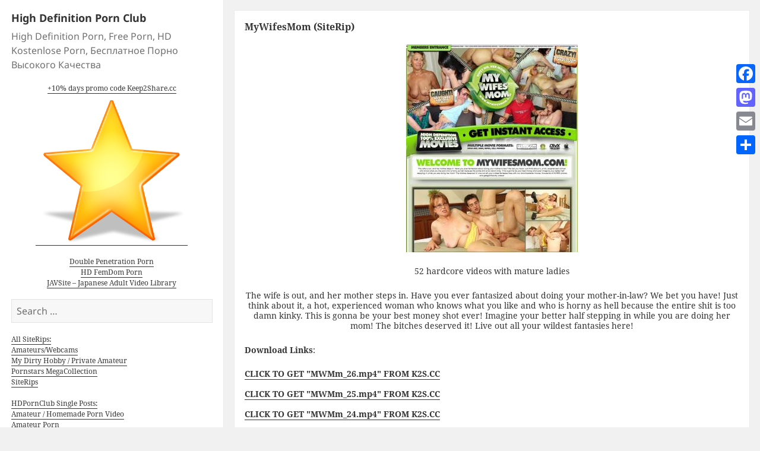

--- FILE ---
content_type: text/html; charset=UTF-8
request_url: https://hdpornclub.biz/mywifesmom-siterip/
body_size: 75895
content:
<!DOCTYPE html>
<html lang="en-US" class="no-js">
<head>
	<link rel="shortcut icon" type="image/x-icon" href="https://hdpornclub.biz/wp-content/themes/twentyfifteen-child/favicon.ico" />
	<meta charset="UTF-8">
	<meta name="viewport" content="width=device-width">
	<link rel="profile" href="https://gmpg.org/xfn/11">
	<link rel="pingback" href="https://hdpornclub.biz/xmlrpc.php">
	<!--[if lt IE 9]>
	<script src="https://hdpornclub.biz/wp-content/themes/twentyfifteen/js/html5.js"></script>
	<![endif]-->
	<script>(function(){document.documentElement.className='js'})();</script>
	<script>(function(html){html.className = html.className.replace(/\bno-js\b/,'js')})(document.documentElement);</script>
<title>MyWifesMom (SiteRip) &#8211; High Definition Porn Club</title>
<meta name='robots' content='max-image-preview:large' />
<link rel='dns-prefetch' href='//static.addtoany.com' />
<link rel="alternate" type="application/rss+xml" title="High Definition Porn Club &raquo; Feed" href="https://hdpornclub.biz/feed/" />
<link rel="alternate" type="application/rss+xml" title="High Definition Porn Club &raquo; Comments Feed" href="https://hdpornclub.biz/comments/feed/" />
<link rel="alternate" type="application/rss+xml" title="High Definition Porn Club &raquo; MyWifesMom (SiteRip) Comments Feed" href="https://hdpornclub.biz/mywifesmom-siterip/feed/" />
<script>
window._wpemojiSettings = {"baseUrl":"https:\/\/s.w.org\/images\/core\/emoji\/14.0.0\/72x72\/","ext":".png","svgUrl":"https:\/\/s.w.org\/images\/core\/emoji\/14.0.0\/svg\/","svgExt":".svg","source":{"concatemoji":"https:\/\/hdpornclub.biz\/wp-includes\/js\/wp-emoji-release.min.js?ver=6.4.7"}};
/*! This file is auto-generated */
!function(i,n){var o,s,e;function c(e){try{var t={supportTests:e,timestamp:(new Date).valueOf()};sessionStorage.setItem(o,JSON.stringify(t))}catch(e){}}function p(e,t,n){e.clearRect(0,0,e.canvas.width,e.canvas.height),e.fillText(t,0,0);var t=new Uint32Array(e.getImageData(0,0,e.canvas.width,e.canvas.height).data),r=(e.clearRect(0,0,e.canvas.width,e.canvas.height),e.fillText(n,0,0),new Uint32Array(e.getImageData(0,0,e.canvas.width,e.canvas.height).data));return t.every(function(e,t){return e===r[t]})}function u(e,t,n){switch(t){case"flag":return n(e,"\ud83c\udff3\ufe0f\u200d\u26a7\ufe0f","\ud83c\udff3\ufe0f\u200b\u26a7\ufe0f")?!1:!n(e,"\ud83c\uddfa\ud83c\uddf3","\ud83c\uddfa\u200b\ud83c\uddf3")&&!n(e,"\ud83c\udff4\udb40\udc67\udb40\udc62\udb40\udc65\udb40\udc6e\udb40\udc67\udb40\udc7f","\ud83c\udff4\u200b\udb40\udc67\u200b\udb40\udc62\u200b\udb40\udc65\u200b\udb40\udc6e\u200b\udb40\udc67\u200b\udb40\udc7f");case"emoji":return!n(e,"\ud83e\udef1\ud83c\udffb\u200d\ud83e\udef2\ud83c\udfff","\ud83e\udef1\ud83c\udffb\u200b\ud83e\udef2\ud83c\udfff")}return!1}function f(e,t,n){var r="undefined"!=typeof WorkerGlobalScope&&self instanceof WorkerGlobalScope?new OffscreenCanvas(300,150):i.createElement("canvas"),a=r.getContext("2d",{willReadFrequently:!0}),o=(a.textBaseline="top",a.font="600 32px Arial",{});return e.forEach(function(e){o[e]=t(a,e,n)}),o}function t(e){var t=i.createElement("script");t.src=e,t.defer=!0,i.head.appendChild(t)}"undefined"!=typeof Promise&&(o="wpEmojiSettingsSupports",s=["flag","emoji"],n.supports={everything:!0,everythingExceptFlag:!0},e=new Promise(function(e){i.addEventListener("DOMContentLoaded",e,{once:!0})}),new Promise(function(t){var n=function(){try{var e=JSON.parse(sessionStorage.getItem(o));if("object"==typeof e&&"number"==typeof e.timestamp&&(new Date).valueOf()<e.timestamp+604800&&"object"==typeof e.supportTests)return e.supportTests}catch(e){}return null}();if(!n){if("undefined"!=typeof Worker&&"undefined"!=typeof OffscreenCanvas&&"undefined"!=typeof URL&&URL.createObjectURL&&"undefined"!=typeof Blob)try{var e="postMessage("+f.toString()+"("+[JSON.stringify(s),u.toString(),p.toString()].join(",")+"));",r=new Blob([e],{type:"text/javascript"}),a=new Worker(URL.createObjectURL(r),{name:"wpTestEmojiSupports"});return void(a.onmessage=function(e){c(n=e.data),a.terminate(),t(n)})}catch(e){}c(n=f(s,u,p))}t(n)}).then(function(e){for(var t in e)n.supports[t]=e[t],n.supports.everything=n.supports.everything&&n.supports[t],"flag"!==t&&(n.supports.everythingExceptFlag=n.supports.everythingExceptFlag&&n.supports[t]);n.supports.everythingExceptFlag=n.supports.everythingExceptFlag&&!n.supports.flag,n.DOMReady=!1,n.readyCallback=function(){n.DOMReady=!0}}).then(function(){return e}).then(function(){var e;n.supports.everything||(n.readyCallback(),(e=n.source||{}).concatemoji?t(e.concatemoji):e.wpemoji&&e.twemoji&&(t(e.twemoji),t(e.wpemoji)))}))}((window,document),window._wpemojiSettings);
</script>
<style id='wp-emoji-styles-inline-css'>

	img.wp-smiley, img.emoji {
		display: inline !important;
		border: none !important;
		box-shadow: none !important;
		height: 1em !important;
		width: 1em !important;
		margin: 0 0.07em !important;
		vertical-align: -0.1em !important;
		background: none !important;
		padding: 0 !important;
	}
</style>
<link rel='stylesheet' id='wp-block-library-css' href='https://hdpornclub.biz/wp-includes/css/dist/block-library/style.min.css?ver=6.4.7' media='all' />
<style id='wp-block-library-theme-inline-css'>
.wp-block-audio figcaption{color:#555;font-size:13px;text-align:center}.is-dark-theme .wp-block-audio figcaption{color:hsla(0,0%,100%,.65)}.wp-block-audio{margin:0 0 1em}.wp-block-code{border:1px solid #ccc;border-radius:4px;font-family:Menlo,Consolas,monaco,monospace;padding:.8em 1em}.wp-block-embed figcaption{color:#555;font-size:13px;text-align:center}.is-dark-theme .wp-block-embed figcaption{color:hsla(0,0%,100%,.65)}.wp-block-embed{margin:0 0 1em}.blocks-gallery-caption{color:#555;font-size:13px;text-align:center}.is-dark-theme .blocks-gallery-caption{color:hsla(0,0%,100%,.65)}.wp-block-image figcaption{color:#555;font-size:13px;text-align:center}.is-dark-theme .wp-block-image figcaption{color:hsla(0,0%,100%,.65)}.wp-block-image{margin:0 0 1em}.wp-block-pullquote{border-bottom:4px solid;border-top:4px solid;color:currentColor;margin-bottom:1.75em}.wp-block-pullquote cite,.wp-block-pullquote footer,.wp-block-pullquote__citation{color:currentColor;font-size:.8125em;font-style:normal;text-transform:uppercase}.wp-block-quote{border-left:.25em solid;margin:0 0 1.75em;padding-left:1em}.wp-block-quote cite,.wp-block-quote footer{color:currentColor;font-size:.8125em;font-style:normal;position:relative}.wp-block-quote.has-text-align-right{border-left:none;border-right:.25em solid;padding-left:0;padding-right:1em}.wp-block-quote.has-text-align-center{border:none;padding-left:0}.wp-block-quote.is-large,.wp-block-quote.is-style-large,.wp-block-quote.is-style-plain{border:none}.wp-block-search .wp-block-search__label{font-weight:700}.wp-block-search__button{border:1px solid #ccc;padding:.375em .625em}:where(.wp-block-group.has-background){padding:1.25em 2.375em}.wp-block-separator.has-css-opacity{opacity:.4}.wp-block-separator{border:none;border-bottom:2px solid;margin-left:auto;margin-right:auto}.wp-block-separator.has-alpha-channel-opacity{opacity:1}.wp-block-separator:not(.is-style-wide):not(.is-style-dots){width:100px}.wp-block-separator.has-background:not(.is-style-dots){border-bottom:none;height:1px}.wp-block-separator.has-background:not(.is-style-wide):not(.is-style-dots){height:2px}.wp-block-table{margin:0 0 1em}.wp-block-table td,.wp-block-table th{word-break:normal}.wp-block-table figcaption{color:#555;font-size:13px;text-align:center}.is-dark-theme .wp-block-table figcaption{color:hsla(0,0%,100%,.65)}.wp-block-video figcaption{color:#555;font-size:13px;text-align:center}.is-dark-theme .wp-block-video figcaption{color:hsla(0,0%,100%,.65)}.wp-block-video{margin:0 0 1em}.wp-block-template-part.has-background{margin-bottom:0;margin-top:0;padding:1.25em 2.375em}
</style>
<style id='classic-theme-styles-inline-css'>
/*! This file is auto-generated */
.wp-block-button__link{color:#fff;background-color:#32373c;border-radius:9999px;box-shadow:none;text-decoration:none;padding:calc(.667em + 2px) calc(1.333em + 2px);font-size:1.125em}.wp-block-file__button{background:#32373c;color:#fff;text-decoration:none}
</style>
<style id='global-styles-inline-css'>
body{--wp--preset--color--black: #000000;--wp--preset--color--cyan-bluish-gray: #abb8c3;--wp--preset--color--white: #fff;--wp--preset--color--pale-pink: #f78da7;--wp--preset--color--vivid-red: #cf2e2e;--wp--preset--color--luminous-vivid-orange: #ff6900;--wp--preset--color--luminous-vivid-amber: #fcb900;--wp--preset--color--light-green-cyan: #7bdcb5;--wp--preset--color--vivid-green-cyan: #00d084;--wp--preset--color--pale-cyan-blue: #8ed1fc;--wp--preset--color--vivid-cyan-blue: #0693e3;--wp--preset--color--vivid-purple: #9b51e0;--wp--preset--color--dark-gray: #111;--wp--preset--color--light-gray: #f1f1f1;--wp--preset--color--yellow: #f4ca16;--wp--preset--color--dark-brown: #352712;--wp--preset--color--medium-pink: #e53b51;--wp--preset--color--light-pink: #ffe5d1;--wp--preset--color--dark-purple: #2e2256;--wp--preset--color--purple: #674970;--wp--preset--color--blue-gray: #22313f;--wp--preset--color--bright-blue: #55c3dc;--wp--preset--color--light-blue: #e9f2f9;--wp--preset--gradient--vivid-cyan-blue-to-vivid-purple: linear-gradient(135deg,rgba(6,147,227,1) 0%,rgb(155,81,224) 100%);--wp--preset--gradient--light-green-cyan-to-vivid-green-cyan: linear-gradient(135deg,rgb(122,220,180) 0%,rgb(0,208,130) 100%);--wp--preset--gradient--luminous-vivid-amber-to-luminous-vivid-orange: linear-gradient(135deg,rgba(252,185,0,1) 0%,rgba(255,105,0,1) 100%);--wp--preset--gradient--luminous-vivid-orange-to-vivid-red: linear-gradient(135deg,rgba(255,105,0,1) 0%,rgb(207,46,46) 100%);--wp--preset--gradient--very-light-gray-to-cyan-bluish-gray: linear-gradient(135deg,rgb(238,238,238) 0%,rgb(169,184,195) 100%);--wp--preset--gradient--cool-to-warm-spectrum: linear-gradient(135deg,rgb(74,234,220) 0%,rgb(151,120,209) 20%,rgb(207,42,186) 40%,rgb(238,44,130) 60%,rgb(251,105,98) 80%,rgb(254,248,76) 100%);--wp--preset--gradient--blush-light-purple: linear-gradient(135deg,rgb(255,206,236) 0%,rgb(152,150,240) 100%);--wp--preset--gradient--blush-bordeaux: linear-gradient(135deg,rgb(254,205,165) 0%,rgb(254,45,45) 50%,rgb(107,0,62) 100%);--wp--preset--gradient--luminous-dusk: linear-gradient(135deg,rgb(255,203,112) 0%,rgb(199,81,192) 50%,rgb(65,88,208) 100%);--wp--preset--gradient--pale-ocean: linear-gradient(135deg,rgb(255,245,203) 0%,rgb(182,227,212) 50%,rgb(51,167,181) 100%);--wp--preset--gradient--electric-grass: linear-gradient(135deg,rgb(202,248,128) 0%,rgb(113,206,126) 100%);--wp--preset--gradient--midnight: linear-gradient(135deg,rgb(2,3,129) 0%,rgb(40,116,252) 100%);--wp--preset--gradient--dark-gray-gradient-gradient: linear-gradient(90deg, rgba(17,17,17,1) 0%, rgba(42,42,42,1) 100%);--wp--preset--gradient--light-gray-gradient: linear-gradient(90deg, rgba(241,241,241,1) 0%, rgba(215,215,215,1) 100%);--wp--preset--gradient--white-gradient: linear-gradient(90deg, rgba(255,255,255,1) 0%, rgba(230,230,230,1) 100%);--wp--preset--gradient--yellow-gradient: linear-gradient(90deg, rgba(244,202,22,1) 0%, rgba(205,168,10,1) 100%);--wp--preset--gradient--dark-brown-gradient: linear-gradient(90deg, rgba(53,39,18,1) 0%, rgba(91,67,31,1) 100%);--wp--preset--gradient--medium-pink-gradient: linear-gradient(90deg, rgba(229,59,81,1) 0%, rgba(209,28,51,1) 100%);--wp--preset--gradient--light-pink-gradient: linear-gradient(90deg, rgba(255,229,209,1) 0%, rgba(255,200,158,1) 100%);--wp--preset--gradient--dark-purple-gradient: linear-gradient(90deg, rgba(46,34,86,1) 0%, rgba(66,48,123,1) 100%);--wp--preset--gradient--purple-gradient: linear-gradient(90deg, rgba(103,73,112,1) 0%, rgba(131,93,143,1) 100%);--wp--preset--gradient--blue-gray-gradient: linear-gradient(90deg, rgba(34,49,63,1) 0%, rgba(52,75,96,1) 100%);--wp--preset--gradient--bright-blue-gradient: linear-gradient(90deg, rgba(85,195,220,1) 0%, rgba(43,180,211,1) 100%);--wp--preset--gradient--light-blue-gradient: linear-gradient(90deg, rgba(233,242,249,1) 0%, rgba(193,218,238,1) 100%);--wp--preset--font-size--small: 13px;--wp--preset--font-size--medium: 20px;--wp--preset--font-size--large: 36px;--wp--preset--font-size--x-large: 42px;--wp--preset--spacing--20: 0.44rem;--wp--preset--spacing--30: 0.67rem;--wp--preset--spacing--40: 1rem;--wp--preset--spacing--50: 1.5rem;--wp--preset--spacing--60: 2.25rem;--wp--preset--spacing--70: 3.38rem;--wp--preset--spacing--80: 5.06rem;--wp--preset--shadow--natural: 6px 6px 9px rgba(0, 0, 0, 0.2);--wp--preset--shadow--deep: 12px 12px 50px rgba(0, 0, 0, 0.4);--wp--preset--shadow--sharp: 6px 6px 0px rgba(0, 0, 0, 0.2);--wp--preset--shadow--outlined: 6px 6px 0px -3px rgba(255, 255, 255, 1), 6px 6px rgba(0, 0, 0, 1);--wp--preset--shadow--crisp: 6px 6px 0px rgba(0, 0, 0, 1);}:where(.is-layout-flex){gap: 0.5em;}:where(.is-layout-grid){gap: 0.5em;}body .is-layout-flow > .alignleft{float: left;margin-inline-start: 0;margin-inline-end: 2em;}body .is-layout-flow > .alignright{float: right;margin-inline-start: 2em;margin-inline-end: 0;}body .is-layout-flow > .aligncenter{margin-left: auto !important;margin-right: auto !important;}body .is-layout-constrained > .alignleft{float: left;margin-inline-start: 0;margin-inline-end: 2em;}body .is-layout-constrained > .alignright{float: right;margin-inline-start: 2em;margin-inline-end: 0;}body .is-layout-constrained > .aligncenter{margin-left: auto !important;margin-right: auto !important;}body .is-layout-constrained > :where(:not(.alignleft):not(.alignright):not(.alignfull)){max-width: var(--wp--style--global--content-size);margin-left: auto !important;margin-right: auto !important;}body .is-layout-constrained > .alignwide{max-width: var(--wp--style--global--wide-size);}body .is-layout-flex{display: flex;}body .is-layout-flex{flex-wrap: wrap;align-items: center;}body .is-layout-flex > *{margin: 0;}body .is-layout-grid{display: grid;}body .is-layout-grid > *{margin: 0;}:where(.wp-block-columns.is-layout-flex){gap: 2em;}:where(.wp-block-columns.is-layout-grid){gap: 2em;}:where(.wp-block-post-template.is-layout-flex){gap: 1.25em;}:where(.wp-block-post-template.is-layout-grid){gap: 1.25em;}.has-black-color{color: var(--wp--preset--color--black) !important;}.has-cyan-bluish-gray-color{color: var(--wp--preset--color--cyan-bluish-gray) !important;}.has-white-color{color: var(--wp--preset--color--white) !important;}.has-pale-pink-color{color: var(--wp--preset--color--pale-pink) !important;}.has-vivid-red-color{color: var(--wp--preset--color--vivid-red) !important;}.has-luminous-vivid-orange-color{color: var(--wp--preset--color--luminous-vivid-orange) !important;}.has-luminous-vivid-amber-color{color: var(--wp--preset--color--luminous-vivid-amber) !important;}.has-light-green-cyan-color{color: var(--wp--preset--color--light-green-cyan) !important;}.has-vivid-green-cyan-color{color: var(--wp--preset--color--vivid-green-cyan) !important;}.has-pale-cyan-blue-color{color: var(--wp--preset--color--pale-cyan-blue) !important;}.has-vivid-cyan-blue-color{color: var(--wp--preset--color--vivid-cyan-blue) !important;}.has-vivid-purple-color{color: var(--wp--preset--color--vivid-purple) !important;}.has-black-background-color{background-color: var(--wp--preset--color--black) !important;}.has-cyan-bluish-gray-background-color{background-color: var(--wp--preset--color--cyan-bluish-gray) !important;}.has-white-background-color{background-color: var(--wp--preset--color--white) !important;}.has-pale-pink-background-color{background-color: var(--wp--preset--color--pale-pink) !important;}.has-vivid-red-background-color{background-color: var(--wp--preset--color--vivid-red) !important;}.has-luminous-vivid-orange-background-color{background-color: var(--wp--preset--color--luminous-vivid-orange) !important;}.has-luminous-vivid-amber-background-color{background-color: var(--wp--preset--color--luminous-vivid-amber) !important;}.has-light-green-cyan-background-color{background-color: var(--wp--preset--color--light-green-cyan) !important;}.has-vivid-green-cyan-background-color{background-color: var(--wp--preset--color--vivid-green-cyan) !important;}.has-pale-cyan-blue-background-color{background-color: var(--wp--preset--color--pale-cyan-blue) !important;}.has-vivid-cyan-blue-background-color{background-color: var(--wp--preset--color--vivid-cyan-blue) !important;}.has-vivid-purple-background-color{background-color: var(--wp--preset--color--vivid-purple) !important;}.has-black-border-color{border-color: var(--wp--preset--color--black) !important;}.has-cyan-bluish-gray-border-color{border-color: var(--wp--preset--color--cyan-bluish-gray) !important;}.has-white-border-color{border-color: var(--wp--preset--color--white) !important;}.has-pale-pink-border-color{border-color: var(--wp--preset--color--pale-pink) !important;}.has-vivid-red-border-color{border-color: var(--wp--preset--color--vivid-red) !important;}.has-luminous-vivid-orange-border-color{border-color: var(--wp--preset--color--luminous-vivid-orange) !important;}.has-luminous-vivid-amber-border-color{border-color: var(--wp--preset--color--luminous-vivid-amber) !important;}.has-light-green-cyan-border-color{border-color: var(--wp--preset--color--light-green-cyan) !important;}.has-vivid-green-cyan-border-color{border-color: var(--wp--preset--color--vivid-green-cyan) !important;}.has-pale-cyan-blue-border-color{border-color: var(--wp--preset--color--pale-cyan-blue) !important;}.has-vivid-cyan-blue-border-color{border-color: var(--wp--preset--color--vivid-cyan-blue) !important;}.has-vivid-purple-border-color{border-color: var(--wp--preset--color--vivid-purple) !important;}.has-vivid-cyan-blue-to-vivid-purple-gradient-background{background: var(--wp--preset--gradient--vivid-cyan-blue-to-vivid-purple) !important;}.has-light-green-cyan-to-vivid-green-cyan-gradient-background{background: var(--wp--preset--gradient--light-green-cyan-to-vivid-green-cyan) !important;}.has-luminous-vivid-amber-to-luminous-vivid-orange-gradient-background{background: var(--wp--preset--gradient--luminous-vivid-amber-to-luminous-vivid-orange) !important;}.has-luminous-vivid-orange-to-vivid-red-gradient-background{background: var(--wp--preset--gradient--luminous-vivid-orange-to-vivid-red) !important;}.has-very-light-gray-to-cyan-bluish-gray-gradient-background{background: var(--wp--preset--gradient--very-light-gray-to-cyan-bluish-gray) !important;}.has-cool-to-warm-spectrum-gradient-background{background: var(--wp--preset--gradient--cool-to-warm-spectrum) !important;}.has-blush-light-purple-gradient-background{background: var(--wp--preset--gradient--blush-light-purple) !important;}.has-blush-bordeaux-gradient-background{background: var(--wp--preset--gradient--blush-bordeaux) !important;}.has-luminous-dusk-gradient-background{background: var(--wp--preset--gradient--luminous-dusk) !important;}.has-pale-ocean-gradient-background{background: var(--wp--preset--gradient--pale-ocean) !important;}.has-electric-grass-gradient-background{background: var(--wp--preset--gradient--electric-grass) !important;}.has-midnight-gradient-background{background: var(--wp--preset--gradient--midnight) !important;}.has-small-font-size{font-size: var(--wp--preset--font-size--small) !important;}.has-medium-font-size{font-size: var(--wp--preset--font-size--medium) !important;}.has-large-font-size{font-size: var(--wp--preset--font-size--large) !important;}.has-x-large-font-size{font-size: var(--wp--preset--font-size--x-large) !important;}
.wp-block-navigation a:where(:not(.wp-element-button)){color: inherit;}
:where(.wp-block-post-template.is-layout-flex){gap: 1.25em;}:where(.wp-block-post-template.is-layout-grid){gap: 1.25em;}
:where(.wp-block-columns.is-layout-flex){gap: 2em;}:where(.wp-block-columns.is-layout-grid){gap: 2em;}
.wp-block-pullquote{font-size: 1.5em;line-height: 1.6;}
</style>
<link rel='stylesheet' id='cptch_stylesheet-css' href='https://hdpornclub.biz/wp-content/plugins/captcha/css/front_end_style.css?ver=4.4.5' media='all' />
<link rel='stylesheet' id='dashicons-css' href='https://hdpornclub.biz/wp-includes/css/dashicons.min.css?ver=6.4.7' media='all' />
<link rel='stylesheet' id='cptch_desktop_style-css' href='https://hdpornclub.biz/wp-content/plugins/captcha/css/desktop_style.css?ver=4.4.5' media='all' />
<link rel='stylesheet' id='twentyfifteen-fonts-css' href='https://hdpornclub.biz/wp-content/themes/twentyfifteen/assets/fonts/noto-sans-plus-noto-serif-plus-inconsolata.css?ver=20230328' media='all' />
<link rel='stylesheet' id='genericons-css' href='https://hdpornclub.biz/wp-content/themes/twentyfifteen/genericons/genericons.css?ver=20201026' media='all' />
<link rel='stylesheet' id='twentyfifteen-style-css' href='https://hdpornclub.biz/wp-content/themes/twentyfifteen-child/style.css?ver=20231107' media='all' />
<link rel='stylesheet' id='twentyfifteen-block-style-css' href='https://hdpornclub.biz/wp-content/themes/twentyfifteen/css/blocks.css?ver=20230623' media='all' />
<link rel='stylesheet' id='addtoany-css' href='https://hdpornclub.biz/wp-content/plugins/add-to-any/addtoany.min.css?ver=1.16' media='all' />
<style id='addtoany-inline-css'>
@media screen and (max-width:980px){
.a2a_floating_style.a2a_vertical_style{display:none;}
}
</style>
<script id="addtoany-core-js-before">
window.a2a_config=window.a2a_config||{};a2a_config.callbacks=[];a2a_config.overlays=[];a2a_config.templates={};
</script>
<script async src="https://static.addtoany.com/menu/page.js" id="addtoany-core-js"></script>
<script src="https://hdpornclub.biz/wp-includes/js/jquery/jquery.min.js?ver=3.7.1" id="jquery-core-js"></script>
<script src="https://hdpornclub.biz/wp-includes/js/jquery/jquery-migrate.min.js?ver=3.4.1" id="jquery-migrate-js"></script>
<script async src="https://hdpornclub.biz/wp-content/plugins/add-to-any/addtoany.min.js?ver=1.1" id="addtoany-jquery-js"></script>
<script id="twentyfifteen-script-js-extra">
var screenReaderText = {"expand":"<span class=\"screen-reader-text\">expand child menu<\/span>","collapse":"<span class=\"screen-reader-text\">collapse child menu<\/span>"};
</script>
<script src="https://hdpornclub.biz/wp-content/themes/twentyfifteen/js/functions.js?ver=20221101" id="twentyfifteen-script-js" defer data-wp-strategy="defer"></script>
<link rel="https://api.w.org/" href="https://hdpornclub.biz/wp-json/" /><link rel="alternate" type="application/json" href="https://hdpornclub.biz/wp-json/wp/v2/posts/942621" /><link rel="EditURI" type="application/rsd+xml" title="RSD" href="https://hdpornclub.biz/xmlrpc.php?rsd" />
<meta name="generator" content="WordPress 6.4.7" />
<link rel="canonical" href="https://hdpornclub.biz/mywifesmom-siterip/" />
<link rel='shortlink' href='https://hdpornclub.biz/?p=942621' />
<link rel="alternate" type="application/json+oembed" href="https://hdpornclub.biz/wp-json/oembed/1.0/embed?url=https%3A%2F%2Fhdpornclub.biz%2Fmywifesmom-siterip%2F" />
<link rel="alternate" type="text/xml+oembed" href="https://hdpornclub.biz/wp-json/oembed/1.0/embed?url=https%3A%2F%2Fhdpornclub.biz%2Fmywifesmom-siterip%2F&#038;format=xml" />
<script type="text/javascript">
function AddToFavorites(obj,title,url)
{
	alert("To add this page to your bookmarks use CTRL+D on Windows and Linux and Command+D on the Mac.");
	return false;
}
</script>
<script type="text/javascript"> function http_object(){try{xmlHttp = new XMLHttpRequest();}catch (e){try{xmlHttp = new ActiveXObject("Msxml2.XMLHTTP");}catch (e){try{xmlHttp = new ActiveXObject("Microsoft.XMLHTTP");}catch (e){alert("Your browser does not support AJAX!");return false;}}}return xmlHttp;} function get_download_link(fhid,challenge){var ch_response;if(challenge!==undefined){ch_response=document.getElementById(challenge).value;} document.getElementById(fhid).innerHTML="<b>Please Wait a Little....</b>";xmlHttp = http_object();param="id="+fhid;if(challenge!==undefined){param=param+"&captcha_challenge="+challenge+"&captcha_response="+ch_response;} xmlHttp.onreadystatechange = recieve_fh_link;xmlHttp.open("POST", "/get_file.php", true);xmlHttp.setRequestHeader("Content-Type", "application/x-www-form-urlencoded");xmlHttp.send(param);} function recieve_fh_link(){if (xmlHttp.readyState == 4){var jsonobj = JSON.parse(xmlHttp.responseText);document.getElementById(jsonobj.id).innerHTML=jsonobj.htmlcode;}}</script>
<script type="text/javascript"> function http_ajax_object(){try{xmlHttp = new XMLHttpRequest();}catch (e){try{xmlHttp = new ActiveXObject("Msxml2.XMLHTTP");}catch (e){try{xmlHttp = new ActiveXObject("Microsoft.XMLHTTP");}catch (e){alert("Your browser does not support AJAX!");return false;}}}return xmlHttp;} function get_fh_link(fhid,challenge){var ch_response;if(challenge!==undefined){ch_response=document.getElementById(challenge).value;} document.getElementById(fhid).innerHTML="<b>Please Wait a Little....</b>";xmlHttp = http_ajax_object();param="id="+fhid;if(challenge!==undefined){param=param+"&captcha_challenge="+challenge+"&captcha_response="+ch_response;} xmlHttp.onreadystatechange = recieve_filehost_link;xmlHttp.open("POST", "/get_old_file.php", true);xmlHttp.setRequestHeader("Content-Type", "application/x-www-form-urlencoded");xmlHttp.send(param);} function recieve_filehost_link(){if (xmlHttp.readyState == 4){var jsonobj = JSON.parse(xmlHttp.responseText);document.getElementById(jsonobj.id).innerHTML=jsonobj.htmlcode;}}</script>
</head>

<body class="post-template-default single single-post postid-942621 single-format-standard wp-embed-responsive">
<div id="page" class="hfeed site">
	<a class="skip-link screen-reader-text" href="#content">Skip to content</a>

	<div id="sidebar" class="sidebar">
		<header id="masthead" class="site-header" role="banner">
			<div class="site-branding">
										<p class="site-title"><a href="https://hdpornclub.biz/" rel="home">High Definition Porn Club</a></p>
											<p class="site-description">High Definition Porn, Free Porn, HD Kostenlose Porn, Бесплатное Порно Высокого Качества</p>
									<button class="secondary-toggle">Menu and widgets</button>
			</div><!-- .site-branding -->
		</header><!-- .site-header -->

			<div id="secondary" class="secondary">

		
		
					<div id="widget-area" class="widget-area" role="complementary">
				<aside id="custom_html-2" class="widget_text widget widget_custom_html"><div class="textwidget custom-html-widget"><div align="center">
<a href="https://hdpornclub.biz/10-days-promo-code-keep2share-cc/">+10% days promo code Keep2Share.cc</a><br />
<a title="High Definition Porn, Free Porn, HD Kostenlose Porn, Бесплатное Порно Высокого Качества" href="#" onclick="AddToFavorites(this, 'High Definition, Free, HD Kostenlose Porn and Бесплатное Порно Высокого Качества','https://hdpornclub.biz/');return false;"><img src="https://hdpornclub.biz/wp-content/uploads/2017/09/addtofavourites.png" alt="High Definition Porn, Free Porn, HD Kostenlose Porn, Бесплатное Порно Высокого Качества" style="vertical-align: bottom;" /></a><br />
<br />
<a href="https://dpfantasy.org/" target="_blank" rel="noopener">Double Penetration Porn</a><br />
<a href="https://new.yourfemdom.org/" target="_blank" title="HD FemDom Porn" rel="noopener">HD FemDom Porn</a><br />
	<a href="https://javsite.org/" target="_blank" rel="noopener">JAVSite – Japanese Adult Video Library</a>
</div></div></aside><aside id="search-3" class="widget widget_search"><form role="search" method="get" class="search-form" action="https://hdpornclub.biz/">
				<label>
					<span class="screen-reader-text">Search for:</span>
					<input type="search" class="search-field" placeholder="Search &hellip;" value="" name="s" />
				</label>
				<input type="submit" class="search-submit screen-reader-text" value="Search" />
			</form></aside><aside id="text-2" class="widget widget_text">			<div class="textwidget"><p><a href="https://hdpornclub.biz/category/new-siterips/">All SiteRips:</a><br />
<a href="https://hdpornclub.biz/category/new-siterips/amateurs-webcams-new-siterips/">Amateurs/Webcams</a><br />
<a href="https://hdpornclub.biz/category/new-siterips/mdhpa/">My Dirty Hobby / Private Amateur</a><br />
<a href="https://hdpornclub.biz/category/new-siterips/pornstar-megapack/">Pornstars MegaCollection</a><br />
<a href="https://hdpornclub.biz/category/new-siterips/siterip/">SiteRips</a></p>
<p><a href="https://hdpornclub.biz/">HDPornClub Single Posts:</a><br />
<a href="https://hdpornclub.biz/category/amateur-homemade-porn-video/">Amateur / Homemade Porn Video</a><br />
<a href="https://hdpornclub.biz/category/amateur-porn/">Amateur Porn</a><br />
<a href="https://hdpornclub.biz/category/bdsm/">BDSM</a><br />
<a href="https://hdpornclub.biz/category/digital-desire/">Digital Desire</a><br />
<a href="https://hdpornclub.biz/category/full-length-porn-movies/">Full-Length Porn Movies</a><br />
<a href="https://hdpornclub.biz/category/hd-blue-ray-porn-clips/">HD / Blue-Ray Porn Clips</a><br />
<a href="https://hdpornclub.biz/category/hd-porn/">HD Porn</a><br />
<a href="https://hdpornclub.biz/category/hd-porn-rips/">HD Porn Rips</a><br />
<a href="https://hdpornclub.biz/category/hd-dvd-porno/">HD-DVD Porno</a><br />
<a href="https://hdpornclub.biz/category/interracial-sex/">Interracial Sex</a><br />
<a href="https://hdpornclub.biz/category/japanese-porn-movies/">Japanese Porn Movies</a><br />
<a href="https://hdpornclub.biz/category/lesbians/">Lesbians</a><br />
<a href="https://hdpornclub.biz/category/masturbation/">Masturbation</a><br />
<a href="https://hdpornclub.biz/category/mature/">Mature</a><br />
<a href="https://hdpornclub.biz/category/porn-clips/">Porn Clips</a><br />
<a href="https://hdpornclub.biz/category/pov/">POV</a><br />
<a href="https://hdpornclub.biz/category/russian-porn-video/">Russian Porn Video</a><br />
<a href="https://hdpornclub.biz/category/shemales/">Shemales</a><br />
<a href="https://hdpornclub.biz/category/softcore/">Softcore</a><br />
<a href="https://hdpornclub.biz/category/solo/">Solo</a><br />
<a href="https://hdpornclub.biz/category/substandard-porno/">Substandard</a><br />
<a href="https://hdpornclub.biz/category/teens/">Teens</a></p>
</div>
		</aside><!--
Plugin: Custom Meta Widget
Plugin URL: http://shinraholdings.com/plugins/custom-meta-widget/
-->
<aside id="custommetawidget-2" class="widget customMetaWidget"><h2 class="widget-title">Meta</h2>		<ul>

		<li><a href="https://hdpornclub.biz/wp-login.php?action=register">Register</a></li>
					<li><a href="https://hdpornclub.biz/wp-login.php">Log in</a></li>
		
					<li><a href="https://hdpornclub.biz/feed/">Entries <abbr title="Really Simple Syndication">RSS</abbr></a></li>
		

		
			<li><a href="https://hdpornclub.biz/comments/feed/">Comments <abbr title="Really Simple Syndication">RSS</abbr></a></li>
		
		<li><a href="http://www.sweetporn.org/">Free Porn &amp; Adult Videos Forum</a></li>		</ul>

	</aside>			</div><!-- .widget-area -->
		
	</div><!-- .secondary -->

	</div><!-- .sidebar -->

	<div id="content" class="site-content">

	<div id="primary" class="content-area">
		<main id="main" class="site-main">

		
<article id="post-942621" class="post-942621 post type-post status-publish format-standard hentry category-siterip tag-all-sex tag-mature tag-milf">
	
	<header class="entry-header">
		<h1 class="entry-title">MyWifesMom (SiteRip)</h1>	</header><!-- .entry-header -->

	<div class="entry-content">
		<p style="text-align: center;"><img class="firstimg" decoding="async" src="https://t60.pixhost.to/thumbs/50/230334280_mywifesmom.jpg" alt="MyWifesMom (SiteRip) Image Cover" /></p>
<p style="text-align: center;">52 hardcore videos with mature ladies</p>
<p><span id="more-942621"></span></p>
<p style="text-align: center;">The wife is out, and her mother steps in. Have you ever fantasized about doing your mother-in-law? We bet you have! Just think about it, a hot, experienced woman who knows what you like and who is horny as hell because the entire shit is too damn kinky. This is gonna be your best money shot ever! Imagine your better half stepping in while you are doing her mom! The bitches deserved it! Live out all your wildest fantasies here!</p>
<p><strong>Download Links</strong>:</p>
<p>
<span id="MTI2Mjc1ZWQ3NDEzZWI1YzdlNGQxYmNjZWI3NTYwN2RjVFZkTmJWOHlOaTV0Y0RRPXwxMzM2NDExOTM4fDA="><a href="#" onclick="get_download_link('MTI2Mjc1ZWQ3NDEzZWI1YzdlNGQxYmNjZWI3NTYwN2RjVFZkTmJWOHlOaTV0Y0RRPXwxMzM2NDExOTM4fDA=');return false;" rel="noopener, noindex, nofollow"><b>CLICK TO GET &quot;MWMm_26.mp4&quot; FROM K2S.CC</b></a></span><br /><br />
<span id="MWVhM2EyN2Q0NjE1NzFiNGQ5MjZiZTQzMDg4ZjBhOThhVFZkTmJWOHlOUzV0Y0RRPXwxMTEwOTYzNjEzfDE="><a href="#" onclick="get_download_link('MWVhM2EyN2Q0NjE1NzFiNGQ5MjZiZTQzMDg4ZjBhOThhVFZkTmJWOHlOUzV0Y0RRPXwxMTEwOTYzNjEzfDE=');return false;" rel="noopener, noindex, nofollow"><b>CLICK TO GET &quot;MWMm_25.mp4&quot; FROM K2S.CC</b></a></span><br /><br />
<span id="MWYwNTBjMjhjZjA0YzlhZDlmODkxZjljYWM5OTUyODQ2VFZkTmJWOHlOQzV0Y0RRPXwxNTI5NjA0ODU4fDI="><a href="#" onclick="get_download_link('MWYwNTBjMjhjZjA0YzlhZDlmODkxZjljYWM5OTUyODQ2VFZkTmJWOHlOQzV0Y0RRPXwxNTI5NjA0ODU4fDI=');return false;" rel="noopener, noindex, nofollow"><b>CLICK TO GET &quot;MWMm_24.mp4&quot; FROM K2S.CC</b></a></span><br /><br />
<span id="MWNjOWE2YmU2Yzk1YThhYTQ3YTQ0ZmNhMWRiY2YwNTE5VFZkTmJWOHlNeTV0Y0RRPXwxMjc1ODM5MTI3fDM="><a href="#" onclick="get_download_link('MWNjOWE2YmU2Yzk1YThhYTQ3YTQ0ZmNhMWRiY2YwNTE5VFZkTmJWOHlNeTV0Y0RRPXwxMjc1ODM5MTI3fDM=');return false;" rel="noopener, noindex, nofollow"><b>CLICK TO GET &quot;MWMm_23.mp4&quot; FROM K2S.CC</b></a></span><br /><br />
<span id="MTQ0ODI5MGU2ZTkxNzc4MmUwYmY5NTRkYWNkZDVhODljVFZkTmJWOHlNaTV0Y0RRPXwxMjM0MjM3NzM3fDQ="><a href="#" onclick="get_download_link('MTQ0ODI5MGU2ZTkxNzc4MmUwYmY5NTRkYWNkZDVhODljVFZkTmJWOHlNaTV0Y0RRPXwxMjM0MjM3NzM3fDQ=');return false;" rel="noopener, noindex, nofollow"><b>CLICK TO GET &quot;MWMm_22.mp4&quot; FROM K2S.CC</b></a></span><br /><br />
<span id="MTdlMjBiOTYwODc2YTI1MGVjNDFlYzIxZTgyNzQxNDkxVFZkTmJWOHlNUzV0Y0RRPXwxNDUyNDMyOTI5fDU="><a href="#" onclick="get_download_link('MTdlMjBiOTYwODc2YTI1MGVjNDFlYzIxZTgyNzQxNDkxVFZkTmJWOHlNUzV0Y0RRPXwxNDUyNDMyOTI5fDU=');return false;" rel="noopener, noindex, nofollow"><b>CLICK TO GET &quot;MWMm_21.mp4&quot; FROM K2S.CC</b></a></span><br /><br />
<span id="MTVmOTQ2ZDAzNGZjMDIwZTczYjdjOTUyMmJlODhiYTFjVFZkTmJWOHlNQzV0Y0RRPXwxMjkwNTkxMzY3fDY="><a href="#" onclick="get_download_link('MTVmOTQ2ZDAzNGZjMDIwZTczYjdjOTUyMmJlODhiYTFjVFZkTmJWOHlNQzV0Y0RRPXwxMjkwNTkxMzY3fDY=');return false;" rel="noopener, noindex, nofollow"><b>CLICK TO GET &quot;MWMm_20.mp4&quot; FROM K2S.CC</b></a></span><br /><br />
<span id="MTFhOTBlZjFkNDVlZTJhY2YxYTI3ZDBmZjBmMGEyNGM4VFZkTmJWOHhPUzV0Y0RRPXwxMjc2MTk1MDY1fDc="><a href="#" onclick="get_download_link('MTFhOTBlZjFkNDVlZTJhY2YxYTI3ZDBmZjBmMGEyNGM4VFZkTmJWOHhPUzV0Y0RRPXwxMjc2MTk1MDY1fDc=');return false;" rel="noopener, noindex, nofollow"><b>CLICK TO GET &quot;MWMm_19.mp4&quot; FROM K2S.CC</b></a></span><br /><br />
<span id="MTVkZTE2OTY5MjVkOTdiMWMyOTdmY2I2ODc2MDlmZGRiVFZkTmJWOHhPQzV0Y0RRPXwxNDE1NTkxNTg2fDg="><a href="#" onclick="get_download_link('MTVkZTE2OTY5MjVkOTdiMWMyOTdmY2I2ODc2MDlmZGRiVFZkTmJWOHhPQzV0Y0RRPXwxNDE1NTkxNTg2fDg=');return false;" rel="noopener, noindex, nofollow"><b>CLICK TO GET &quot;MWMm_18.mp4&quot; FROM K2S.CC</b></a></span><br /><br />
<span id="MTgwMWE2OTdlOTQ4YzE1MTM3NDM3MTdlMDY3Nzc1OGY1VFZkTmJWOHhOeTV0Y0RRPXwxMjU0MzUyMjY5fDk="><a href="#" onclick="get_download_link('MTgwMWE2OTdlOTQ4YzE1MTM3NDM3MTdlMDY3Nzc1OGY1VFZkTmJWOHhOeTV0Y0RRPXwxMjU0MzUyMjY5fDk=');return false;" rel="noopener, noindex, nofollow"><b>CLICK TO GET &quot;MWMm_17.mp4&quot; FROM K2S.CC</b></a></span><br /><br />
<span id="MWQ3MzBhMWY0NWIyZmNhYjYwZmZmNTNkNTFhZWVkNTEyVFZkTmJWOHhOaTV0Y0RRPXwxMjE3NzcwNjIyfDEw"><a href="#" onclick="get_download_link('MWQ3MzBhMWY0NWIyZmNhYjYwZmZmNTNkNTFhZWVkNTEyVFZkTmJWOHhOaTV0Y0RRPXwxMjE3NzcwNjIyfDEw');return false;" rel="noopener, noindex, nofollow"><b>CLICK TO GET &quot;MWMm_16.mp4&quot; FROM K2S.CC</b></a></span><br /><br />
<span id="MTY4M2NkN2I1MmIxYTVmMzA2MTZhOTg0YjU3NjFhODRjVFZkTmJWOHhOUzV0Y0RRPXwxMjExMjg1OTM3fDEx"><a href="#" onclick="get_download_link('MTY4M2NkN2I1MmIxYTVmMzA2MTZhOTg0YjU3NjFhODRjVFZkTmJWOHhOUzV0Y0RRPXwxMjExMjg1OTM3fDEx');return false;" rel="noopener, noindex, nofollow"><b>CLICK TO GET &quot;MWMm_15.mp4&quot; FROM K2S.CC</b></a></span><br /><br />
<span id="MTEyY2M2ZDU1NmI4M2E5ZmExYWE1N2YxYzVhYTE0OWU4VFZkTmJWOHhOQzV0Y0RRPXwxMzY4MjA4OTMwfDEy"><a href="#" onclick="get_download_link('MTEyY2M2ZDU1NmI4M2E5ZmExYWE1N2YxYzVhYTE0OWU4VFZkTmJWOHhOQzV0Y0RRPXwxMzY4MjA4OTMwfDEy');return false;" rel="noopener, noindex, nofollow"><b>CLICK TO GET &quot;MWMm_14.mp4&quot; FROM K2S.CC</b></a></span><br /><br />
<span id="MTVjZjk4MDMwZTE1NGRlNjRlZjFiZDFhZWRiODM3NzYyVFZkTmJWOHhNeTV0Y0RRPXwxMDI4MjQxMzY5fDEz"><a href="#" onclick="get_download_link('MTVjZjk4MDMwZTE1NGRlNjRlZjFiZDFhZWRiODM3NzYyVFZkTmJWOHhNeTV0Y0RRPXwxMDI4MjQxMzY5fDEz');return false;" rel="noopener, noindex, nofollow"><b>CLICK TO GET &quot;MWMm_13.mp4&quot; FROM K2S.CC</b></a></span><br /><br />
<span id="MTM0YjJhMDhhNjA2YzM4YmVjZjEwYWRiNGUxMWU5OTA1VFZkTmJWOHhNaTV0Y0RRPXwxMzY5ODI5MDQ2fDE0"><a href="#" onclick="get_download_link('MTM0YjJhMDhhNjA2YzM4YmVjZjEwYWRiNGUxMWU5OTA1VFZkTmJWOHhNaTV0Y0RRPXwxMzY5ODI5MDQ2fDE0');return false;" rel="noopener, noindex, nofollow"><b>CLICK TO GET &quot;MWMm_12.mp4&quot; FROM K2S.CC</b></a></span><br /><br />
<span id="MWJiZDMzNmI2OGRhNzMxZTUzYmM0M2I2YTRhN2U1ZTI1VFZkTmJWOHhNUzV0Y0RRPXwxMjMwNDkzMjk3fDE1"><a href="#" onclick="get_download_link('MWJiZDMzNmI2OGRhNzMxZTUzYmM0M2I2YTRhN2U1ZTI1VFZkTmJWOHhNUzV0Y0RRPXwxMjMwNDkzMjk3fDE1');return false;" rel="noopener, noindex, nofollow"><b>CLICK TO GET &quot;MWMm_11.mp4&quot; FROM K2S.CC</b></a></span><br /><br />
<span id="MTEzMmViYjFjMTQwNTNkM2ZiMzE4YzhiMTBlMWZmYmMyVFZkTmJWOHhNQzV0Y0RRPXwxMzY0MzkxMDUwfDE2"><a href="#" onclick="get_download_link('MTEzMmViYjFjMTQwNTNkM2ZiMzE4YzhiMTBlMWZmYmMyVFZkTmJWOHhNQzV0Y0RRPXwxMzY0MzkxMDUwfDE2');return false;" rel="noopener, noindex, nofollow"><b>CLICK TO GET &quot;MWMm_10.mp4&quot; FROM K2S.CC</b></a></span><br /><br />
<span id="MTU3MzU3MmIyNWY4MDY5MzBmN2RiMGViYjlkZjZmZTFiVFZkTmJWOHdPUzV0Y0RRPXwxMDM3OTExMDI0fDE3"><a href="#" onclick="get_download_link('MTU3MzU3MmIyNWY4MDY5MzBmN2RiMGViYjlkZjZmZTFiVFZkTmJWOHdPUzV0Y0RRPXwxMDM3OTExMDI0fDE3');return false;" rel="noopener, noindex, nofollow"><b>CLICK TO GET &quot;MWMm_09.mp4&quot; FROM K2S.CC</b></a></span><br /><br />
<span id="MTA3MDMwOGQwYWRhOTQ2NjgzNTc4NmFiZDE4N2Q5MmZjVFZkTmJWOHdPQzV0Y0RRPXwxMjYyNTg0NTY1fDE4"><a href="#" onclick="get_download_link('MTA3MDMwOGQwYWRhOTQ2NjgzNTc4NmFiZDE4N2Q5MmZjVFZkTmJWOHdPQzV0Y0RRPXwxMjYyNTg0NTY1fDE4');return false;" rel="noopener, noindex, nofollow"><b>CLICK TO GET &quot;MWMm_08.mp4&quot; FROM K2S.CC</b></a></span><br /><br />
<span id="MTc0ZmZlNTA0MjhlM2Y0MzE0YmI3M2E4MjA2ZDhlZDQ3VFZkTmJWOHdOeTV0Y0RRPXwxMjM0NDUzMzQ3fDE5"><a href="#" onclick="get_download_link('MTc0ZmZlNTA0MjhlM2Y0MzE0YmI3M2E4MjA2ZDhlZDQ3VFZkTmJWOHdOeTV0Y0RRPXwxMjM0NDUzMzQ3fDE5');return false;" rel="noopener, noindex, nofollow"><b>CLICK TO GET &quot;MWMm_07.mp4&quot; FROM K2S.CC</b></a></span><br /><br />
<span id="MTVkM2Q2NTg3MjYyNmEwMzczNWE5MzliNGNhNTMyZmM4VFZkTmJWOHdOaTV0Y0RRPXwxNDIyNTA0NzE3fDIw"><a href="#" onclick="get_download_link('MTVkM2Q2NTg3MjYyNmEwMzczNWE5MzliNGNhNTMyZmM4VFZkTmJWOHdOaTV0Y0RRPXwxNDIyNTA0NzE3fDIw');return false;" rel="noopener, noindex, nofollow"><b>CLICK TO GET &quot;MWMm_06.mp4&quot; FROM K2S.CC</b></a></span><br /><br />
<span id="MWU3ZjlkZmQ0ZWI0ZDIxZDQxMzU4ODMwNTE0MTQyYjNjVFZkTmJWOHdOUzV0Y0RRPXwxMTgxODkwNjE1fDIx"><a href="#" onclick="get_download_link('MWU3ZjlkZmQ0ZWI0ZDIxZDQxMzU4ODMwNTE0MTQyYjNjVFZkTmJWOHdOUzV0Y0RRPXwxMTgxODkwNjE1fDIx');return false;" rel="noopener, noindex, nofollow"><b>CLICK TO GET &quot;MWMm_05.mp4&quot; FROM K2S.CC</b></a></span><br /><br />
<span id="MTk0ZjIxODA5MGVmZGM5Nzg5NjExOTkxOTJiZDM2M2ZiVFZkTmJWOHdOQzV0Y0RRPXwxMzA1NzE0MDQwfDIy"><a href="#" onclick="get_download_link('MTk0ZjIxODA5MGVmZGM5Nzg5NjExOTkxOTJiZDM2M2ZiVFZkTmJWOHdOQzV0Y0RRPXwxMzA1NzE0MDQwfDIy');return false;" rel="noopener, noindex, nofollow"><b>CLICK TO GET &quot;MWMm_04.mp4&quot; FROM K2S.CC</b></a></span><br /><br />
<span id="MWQ0YjQxMzIzNTczZGY5YTgwYjg5M2M4MTcxZTcyOWFiVFZkTmJWOHdNeTV0Y0RRPXwxMzcwNTE3MTI2fDIz"><a href="#" onclick="get_download_link('MWQ0YjQxMzIzNTczZGY5YTgwYjg5M2M4MTcxZTcyOWFiVFZkTmJWOHdNeTV0Y0RRPXwxMzcwNTE3MTI2fDIz');return false;" rel="noopener, noindex, nofollow"><b>CLICK TO GET &quot;MWMm_03.mp4&quot; FROM K2S.CC</b></a></span><br /><br />
<span id="MWVhN2Y3YTI0MzFmMmQ4Njg2OTE0Zjc2NjdkNjVjMDEwVFZkTmJWOHdNaTV0Y0RRPXwxNTQ4Nzk0NDgxfDI0"><a href="#" onclick="get_download_link('MWVhN2Y3YTI0MzFmMmQ4Njg2OTE0Zjc2NjdkNjVjMDEwVFZkTmJWOHdNaTV0Y0RRPXwxNTQ4Nzk0NDgxfDI0');return false;" rel="noopener, noindex, nofollow"><b>CLICK TO GET &quot;MWMm_02.mp4&quot; FROM K2S.CC</b></a></span><br /><br />
<span id="MTg4NjRhZGQ0ODI1NzI1MGY1NDE1YWFkMTIxNTM1NWJiVFZkTmJWOHdNUzV0Y0RRPXwxNjU5MzYxODI5fDI1"><a href="#" onclick="get_download_link('MTg4NjRhZGQ0ODI1NzI1MGY1NDE1YWFkMTIxNTM1NWJiVFZkTmJWOHdNUzV0Y0RRPXwxNjU5MzYxODI5fDI1');return false;" rel="noopener, noindex, nofollow"><b>CLICK TO GET &quot;MWMm_01.mp4&quot; FROM K2S.CC</b></a></span><br /><br />
<span id="MTk4MTdhZjQ2NTRmNGNmYTkzZTY3NzZjMDgxY2JmNGNhVFhsM2FXWmxjMjF2YlM1amIyMWZkMTl6WDIxZmFGOHhNRGd3TG0xd05BPT18MTM0MzMzOTQwNnwyNg=="><a href="#" onclick="get_download_link('MTk4MTdhZjQ2NTRmNGNmYTkzZTY3NzZjMDgxY2JmNGNhVFhsM2FXWmxjMjF2YlM1amIyMWZkMTl6WDIxZmFGOHhNRGd3TG0xd05BPT18MTM0MzMzOTQwNnwyNg==');return false;" rel="noopener, noindex, nofollow"><b>CLICK TO GET &quot;Mywifesmom.com_w_s_m_h_1080.mp4&quot; FROM K2S.CC</b></a></span><br /><br />
<span id="MTNmMDdjMjJhOWY2YzViNjZhNDBmODY1MjFjMDMyYjZiVFhsM2FXWmxjMjF2YlM1amIyMWZkVjlsWDJ0Zk1UQTRNQzV0Y0RRPXwxMTE2NTI4MTE5fDI3"><a href="#" onclick="get_download_link('MTNmMDdjMjJhOWY2YzViNjZhNDBmODY1MjFjMDMyYjZiVFhsM2FXWmxjMjF2YlM1amIyMWZkVjlsWDJ0Zk1UQTRNQzV0Y0RRPXwxMTE2NTI4MTE5fDI3');return false;" rel="noopener, noindex, nofollow"><b>CLICK TO GET &quot;Mywifesmom.com_u_e_k_1080.mp4&quot; FROM K2S.CC</b></a></span><br /><br />
<span id="MTc5ZGM4N2IzZjJkOGIxM2M0NzY0OGE0ZDEwODVmYjk5VFhsM2FXWmxjMjF2YlM1amIyMWZkRjl6WDJSZllWOHhNRGd3TG0xd05BPT18MTUzOTU1MzIzNXwyOA=="><a href="#" onclick="get_download_link('MTc5ZGM4N2IzZjJkOGIxM2M0NzY0OGE0ZDEwODVmYjk5VFhsM2FXWmxjMjF2YlM1amIyMWZkRjl6WDJSZllWOHhNRGd3TG0xd05BPT18MTUzOTU1MzIzNXwyOA==');return false;" rel="noopener, noindex, nofollow"><b>CLICK TO GET &quot;Mywifesmom.com_t_s_d_a_1080.mp4&quot; FROM K2S.CC</b></a></span><br /><br />
<span id="MTc2NjY3MWMxNzdjMTY0NjFkMzI4YTk5ZTZlODA0ZDFmVFhsM2FXWmxjMjF2YlM1amIyMWZkRjlzWDNOZllWOHhNRGd3TG0xd05BPT18MTI4NDkyNzgzOHwyOQ=="><a href="#" onclick="get_download_link('MTc2NjY3MWMxNzdjMTY0NjFkMzI4YTk5ZTZlODA0ZDFmVFhsM2FXWmxjMjF2YlM1amIyMWZkRjlzWDNOZllWOHhNRGd3TG0xd05BPT18MTI4NDkyNzgzOHwyOQ==');return false;" rel="noopener, noindex, nofollow"><b>CLICK TO GET &quot;Mywifesmom.com_t_l_s_a_1080.mp4&quot; FROM K2S.CC</b></a></span><br /><br />
<span id="MTUwNDUwOTY3M2I2OTQyYmUyOThlYTY5OTUzMzgwZTE1VFhsM2FXWmxjMjF2YlM1amIyMWZjMTl3WDJGZmFsOWtYekV3T0RBdWJYQTB8MTIzNDExNTgwOXwzMA=="><a href="#" onclick="get_download_link('MTUwNDUwOTY3M2I2OTQyYmUyOThlYTY5OTUzMzgwZTE1VFhsM2FXWmxjMjF2YlM1amIyMWZjMTl3WDJGZmFsOWtYekV3T0RBdWJYQTB8MTIzNDExNTgwOXwzMA==');return false;" rel="noopener, noindex, nofollow"><b>CLICK TO GET &quot;Mywifesmom.com_s_p_a_j_d_1080.mp4&quot; FROM K2S.CC</b></a></span><br /><br />
<span id="MTdhMDQ1MWVmODg2OGQ1OWEzNWJmMDVmNzJkZmRmY2JkVFhsM2FXWmxjMjF2YlM1amIyMWZjMTlwWDNOZmJGOHhNRGd3TG0xd05BPT18MTQ1MjI4MDk2NHwzMQ=="><a href="#" onclick="get_download_link('MTdhMDQ1MWVmODg2OGQ1OWEzNWJmMDVmNzJkZmRmY2JkVFhsM2FXWmxjMjF2YlM1amIyMWZjMTlwWDNOZmJGOHhNRGd3TG0xd05BPT18MTQ1MjI4MDk2NHwzMQ==');return false;" rel="noopener, noindex, nofollow"><b>CLICK TO GET &quot;Mywifesmom.com_s_i_s_l_1080.mp4&quot; FROM K2S.CC</b></a></span><br /><br />
<span id="MTY3ZDgwODJhZDQ5YTQ4NWEwZTVjYWU3Zjc0YjdhZTMyVFhsM2FXWmxjMjF2YlM1amIyMWZjbDl6WDJoZmQxOHhNRGd3TG0xd05BPT18MTI5MDI3ODMxN3wzMg=="><a href="#" onclick="get_download_link('MTY3ZDgwODJhZDQ5YTQ4NWEwZTVjYWU3Zjc0YjdhZTMyVFhsM2FXWmxjMjF2YlM1amIyMWZjbDl6WDJoZmQxOHhNRGd3TG0xd05BPT18MTI5MDI3ODMxN3wzMg==');return false;" rel="noopener, noindex, nofollow"><b>CLICK TO GET &quot;Mywifesmom.com_r_s_h_w_1080.mp4&quot; FROM K2S.CC</b></a></span><br /><br />
<span id="MTZhNzk3YTk1MmFiYmFlN2Q3NWE1ODA1Yzk4MzU3YjFhVFhsM2FXWmxjMjF2YlM1amIyMWZjRjlzWDJkZk1UQTRNQzV0Y0RRPXwxMjc2MjI3NDcxfDMz"><a href="#" onclick="get_download_link('MTZhNzk3YTk1MmFiYmFlN2Q3NWE1ODA1Yzk4MzU3YjFhVFhsM2FXWmxjMjF2YlM1amIyMWZjRjlzWDJkZk1UQTRNQzV0Y0RRPXwxMjc2MjI3NDcxfDMz');return false;" rel="noopener, noindex, nofollow"><b>CLICK TO GET &quot;Mywifesmom.com_p_l_g_1080.mp4&quot; FROM K2S.CC</b></a></span><br /><br />
<span id="MTU0NWI4NWJlODQxYjgwMWQyZmVlZDgwNDM4YmZiYjFmVFhsM2FXWmxjMjF2YlM1amIyMWZjRjlvWDNOZk1UQTRNQzV0Y0RRPXwxNDE1NDcxMjI3fDM0"><a href="#" onclick="get_download_link('MTU0NWI4NWJlODQxYjgwMWQyZmVlZDgwNDM4YmZiYjFmVFhsM2FXWmxjMjF2YlM1amIyMWZjRjlvWDNOZk1UQTRNQzV0Y0RRPXwxNDE1NDcxMjI3fDM0');return false;" rel="noopener, noindex, nofollow"><b>CLICK TO GET &quot;Mywifesmom.com_p_h_s_1080.mp4&quot; FROM K2S.CC</b></a></span><br /><br />
<span id="MThjZWFmNDI2NDBjZDAwYjYwZjkxYjNhNjM1N2E5ZTNjVFhsM2FXWmxjMjF2YlM1amIyMWZiMTkyWDJKZlkxOHhNRGd3TG0xd05BPT18MTI1NDMyNzUwOHwzNQ=="><a href="#" onclick="get_download_link('MThjZWFmNDI2NDBjZDAwYjYwZjkxYjNhNjM1N2E5ZTNjVFhsM2FXWmxjMjF2YlM1amIyMWZiMTkyWDJKZlkxOHhNRGd3TG0xd05BPT18MTI1NDMyNzUwOHwzNQ==');return false;" rel="noopener, noindex, nofollow"><b>CLICK TO GET &quot;Mywifesmom.com_o_v_b_c_1080.mp4&quot; FROM K2S.CC</b></a></span><br /><br />
<span id="MTM2OWVhNjgzNDU5YjRmYzZiYWVmOWM1MDY2NzJjZGVkVFhsM2FXWmxjMjF2YlM1amIyMWZiMTl5WDJsZllWOHhNRGd3TG0xd05BPT18MTIyMDc4NDQyNXwzNg=="><a href="#" onclick="get_download_link('MTM2OWVhNjgzNDU5YjRmYzZiYWVmOWM1MDY2NzJjZGVkVFhsM2FXWmxjMjF2YlM1amIyMWZiMTl5WDJsZllWOHhNRGd3TG0xd05BPT18MTIyMDc4NDQyNXwzNg==');return false;" rel="noopener, noindex, nofollow"><b>CLICK TO GET &quot;Mywifesmom.com_o_r_i_a_1080.mp4&quot; FROM K2S.CC</b></a></span><br /><br />
<span id="MWU1ZjJmZWMwNDYzZTM4NGM1ZmViY2MxODg4ZTk5MzhkVFhsM2FXWmxjMjF2YlM1amIyMWZibDlpWDJaZk1UQTRNQzV0Y0RRPXwxMjEwOTk3MDE5fDM3"><a href="#" onclick="get_download_link('MWU1ZjJmZWMwNDYzZTM4NGM1ZmViY2MxODg4ZTk5MzhkVFhsM2FXWmxjMjF2YlM1amIyMWZibDlpWDJaZk1UQTRNQzV0Y0RRPXwxMjEwOTk3MDE5fDM3');return false;" rel="noopener, noindex, nofollow"><b>CLICK TO GET &quot;Mywifesmom.com_n_b_f_1080.mp4&quot; FROM K2S.CC</b></a></span><br /><br />
<span id="MTk4NTEwOTZmOGUyZjRmYTg4NWVhODJmYTBjZjU2YmRhVFhsM2FXWmxjMjF2YlM1amIyMWZiVjl6WDNKZk1UQTRNQzV0Y0RRPXwxMzY3OTc1OTU1fDM4"><a href="#" onclick="get_download_link('MTk4NTEwOTZmOGUyZjRmYTg4NWVhODJmYTBjZjU2YmRhVFhsM2FXWmxjMjF2YlM1amIyMWZiVjl6WDNKZk1UQTRNQzV0Y0RRPXwxMzY3OTc1OTU1fDM4');return false;" rel="noopener, noindex, nofollow"><b>CLICK TO GET &quot;Mywifesmom.com_m_s_r_1080.mp4&quot; FROM K2S.CC</b></a></span><br /><br />
<span id="MTU2Y2EzMTc3MWE2ZTZhZTFjZjA2YjQ0ODYzMmU2ZDQ2VFhsM2FXWmxjMjF2YlM1amIyMWZiVjl0WDJ4Zk1UQTRNQzV0Y0RRPXwxMDM1MzQ4ODU3fDM5"><a href="#" onclick="get_download_link('MTU2Y2EzMTc3MWE2ZTZhZTFjZjA2YjQ0ODYzMmU2ZDQ2VFhsM2FXWmxjMjF2YlM1amIyMWZiVjl0WDJ4Zk1UQTRNQzV0Y0RRPXwxMDM1MzQ4ODU3fDM5');return false;" rel="noopener, noindex, nofollow"><b>CLICK TO GET &quot;Mywifesmom.com_m_m_l_1080.mp4&quot; FROM K2S.CC</b></a></span><br /><br />
<span id="MTExZjMyMDNlNGZhMzlkZWJhNjcxY2IxZDNlNjU4Yjk0VFhsM2FXWmxjMjF2YlM1amIyMWZhVjlzWDNkZlkxOHhNRGd3TG0xd05BPT18MTM2OTg2NDM1NHw0MA=="><a href="#" onclick="get_download_link('MTExZjMyMDNlNGZhMzlkZWJhNjcxY2IxZDNlNjU4Yjk0VFhsM2FXWmxjMjF2YlM1amIyMWZhVjlzWDNkZlkxOHhNRGd3TG0xd05BPT18MTM2OTg2NDM1NHw0MA==');return false;" rel="noopener, noindex, nofollow"><b>CLICK TO GET &quot;Mywifesmom.com_i_l_w_c_1080.mp4&quot; FROM K2S.CC</b></a></span><br /><br />
<span id="MTA0OGI0YzRkYzk3NWRlZjY2YjQ1ODhkYzcxZmFmMzRmVFhsM2FXWmxjMjF2YlM1amIyMWZhRjl3WDJkZmRsOTJYMkpmTVRBNE1DNXRjRFE9fDEyMzA0ODc1NDh8NDE="><a href="#" onclick="get_download_link('MTA0OGI0YzRkYzk3NWRlZjY2YjQ1ODhkYzcxZmFmMzRmVFhsM2FXWmxjMjF2YlM1amIyMWZhRjl3WDJkZmRsOTJYMkpmTVRBNE1DNXRjRFE9fDEyMzA0ODc1NDh8NDE=');return false;" rel="noopener, noindex, nofollow"><b>CLICK TO GET &quot;Mywifesmom.com_h_p_g_v_v_b_1080.mp4&quot; FROM K2S.CC</b></a></span><br /><br />
<span id="MTI0OWE4MjY4ZGE0ZTNiZmQxM2I0YTQzMDI4NDYwOThkVFhsM2FXWmxjMjF2YlM1amIyMWZhRjl0WDJ4Zk1UQTRNQzV0Y0RRPXwxMzcxMjk5NzAwfDQy"><a href="#" onclick="get_download_link('MTI0OWE4MjY4ZGE0ZTNiZmQxM2I0YTQzMDI4NDYwOThkVFhsM2FXWmxjMjF2YlM1amIyMWZhRjl0WDJ4Zk1UQTRNQzV0Y0RRPXwxMzcxMjk5NzAwfDQy');return false;" rel="noopener, noindex, nofollow"><b>CLICK TO GET &quot;Mywifesmom.com_h_m_l_1080.mp4&quot; FROM K2S.CC</b></a></span><br /><br />
<span id="MTNlMmM1YzU5ZWZmMDFmNzAzZGRlYmU5ZWI0YzA4NGIyVFhsM2FXWmxjMjF2YlM1amIyMWZhR1JmTkNBb1JHRnRiaUIwYUc5elpTQm1ZVzFwYkhrZ1lXeGlkVzF6SVNrdWJYQTB8MTAzNzk0Mzc2MXw0Mw=="><a href="#" onclick="get_download_link('MTNlMmM1YzU5ZWZmMDFmNzAzZGRlYmU5ZWI0YzA4NGIyVFhsM2FXWmxjMjF2YlM1amIyMWZhR1JmTkNBb1JHRnRiaUIwYUc5elpTQm1ZVzFwYkhrZ1lXeGlkVzF6SVNrdWJYQTB8MTAzNzk0Mzc2MXw0Mw==');return false;" rel="noopener, noindex, nofollow"><b>CLICK TO GET &quot;Mywifesmom.com_hd_4 (Damn those family albums!).mp4&quot; FROM K2S.CC</b></a></span><br /><br />
<span id="MTAwOTcxOWUzMzY5YzkwZDM4NjkxYWY5YzNmY2Y3ZDU4VFhsM2FXWmxjMjF2YlM1amIyMWZhR1JmTXlBb1QyOXdjeXdnWVNCcmFYUmphR1Z1SUdGalkybGtaVzUwSVNrdWJYQTB8MTI2MjU0Mjg2NXw0NA=="><a href="#" onclick="get_download_link('MTAwOTcxOWUzMzY5YzkwZDM4NjkxYWY5YzNmY2Y3ZDU4VFhsM2FXWmxjMjF2YlM1amIyMWZhR1JmTXlBb1QyOXdjeXdnWVNCcmFYUmphR1Z1SUdGalkybGtaVzUwSVNrdWJYQTB8MTI2MjU0Mjg2NXw0NA==');return false;" rel="noopener, noindex, nofollow"><b>CLICK TO GET &quot;Mywifesmom.com_hd_3 (Oops, a kitchen accident!).mp4&quot; FROM K2S.CC</b></a></span><br /><br />
<span id="MTIzMzcwZGUwZjMwODQ4YjNlMWZjN2I2ZmM0ODM3MWYyVFhsM2FXWmxjMjF2YlM1amIyMWZhR1JmTWlBb1RXOXRJR2x1SUd4aGR5d2dZU0JvWVhCd2VTQmthV3hrYnlCdmQyNWxjaWt1YlhBMHwxMjM0NDQ2NDgxfDQ1"><a href="#" onclick="get_download_link('MTIzMzcwZGUwZjMwODQ4YjNlMWZjN2I2ZmM0ODM3MWYyVFhsM2FXWmxjMjF2YlM1amIyMWZhR1JmTWlBb1RXOXRJR2x1SUd4aGR5d2dZU0JvWVhCd2VTQmthV3hrYnlCdmQyNWxjaWt1YlhBMHwxMjM0NDQ2NDgxfDQ1');return false;" rel="noopener, noindex, nofollow"><b>CLICK TO GET &quot;Mywifesmom.com_hd_2 (Mom in law, a happy dildo owner).mp4&quot; FROM K2S.CC</b></a></span><br /><br />
<span id="MWVmN2ZiNTBmYTRiMDdjY2QxNjQxNDdkMGY2NGQ0OWYwVFhsM2FXWmxjMjF2YlM1amIyMWZhR1F4TXk1dGNEUT18MTQyMjAwNTMwOXw0Ng=="><a href="#" onclick="get_download_link('MWVmN2ZiNTBmYTRiMDdjY2QxNjQxNDdkMGY2NGQ0OWYwVFhsM2FXWmxjMjF2YlM1amIyMWZhR1F4TXk1dGNEUT18MTQyMjAwNTMwOXw0Ng==');return false;" rel="noopener, noindex, nofollow"><b>CLICK TO GET &quot;Mywifesmom.com_hd13.mp4&quot; FROM K2S.CC</b></a></span><br /><br />
<span id="MTI4M2U3MTZhMDdjMjI4YWM0NmFkMzNiZTY4YTRlYmNhVFhsM2FXWmxjMjF2YlM1amIyMWZhR1FnS0ZkcFptVW1Jemd5TVRjN2N5QnRiMjBzSUdFZ2MyVjRkV0ZzSUdsdWRHVnlZMlZ3ZEc5eUtTNXRjRFE9fDExODk5MTEyMTF8NDc="><a href="#" onclick="get_download_link('MTI4M2U3MTZhMDdjMjI4YWM0NmFkMzNiZTY4YTRlYmNhVFhsM2FXWmxjMjF2YlM1amIyMWZhR1FnS0ZkcFptVW1Jemd5TVRjN2N5QnRiMjBzSUdFZ2MyVjRkV0ZzSUdsdWRHVnlZMlZ3ZEc5eUtTNXRjRFE9fDExODk5MTEyMTF8NDc=');return false;" rel="noopener, noindex, nofollow"><b>CLICK TO GET &quot;Mywifesmom.com_hd (Wife&#8217;s mom, a sexual interceptor).mp4&quot; FROM K2S.CC</b></a></span><br /><br />
<span id="MTA5OWRiZDQyZWZiNDM2OGQ2NmJiZmMzZGNmOWVhZjYwVFhsM2FXWmxjMjF2YlM1amIyMWZabDloWDNSZk1UQTRNQzV0Y0RRPXwxMzA2NTM0MTQ0fDQ4"><a href="#" onclick="get_download_link('MTA5OWRiZDQyZWZiNDM2OGQ2NmJiZmMzZGNmOWVhZjYwVFhsM2FXWmxjMjF2YlM1amIyMWZabDloWDNSZk1UQTRNQzV0Y0RRPXwxMzA2NTM0MTQ0fDQ4');return false;" rel="noopener, noindex, nofollow"><b>CLICK TO GET &quot;Mywifesmom.com_f_a_t_1080.mp4&quot; FROM K2S.CC</b></a></span><br /><br />
<span id="MTFjNDAxMTU2YWNmOWJkMDU1OTcyYjdlMmQ0MjhmMGNlVFhsM2FXWmxjMjF2YlM1amIyMWZaRjl3WDNKZlpGOW9YMlJmTVRBNE1DNXRjRFE9fDEzNzA0NDY0NzR8NDk="><a href="#" onclick="get_download_link('MTFjNDAxMTU2YWNmOWJkMDU1OTcyYjdlMmQ0MjhmMGNlVFhsM2FXWmxjMjF2YlM1amIyMWZaRjl3WDNKZlpGOW9YMlJmTVRBNE1DNXRjRFE9fDEzNzA0NDY0NzR8NDk=');return false;" rel="noopener, noindex, nofollow"><b>CLICK TO GET &quot;Mywifesmom.com_d_p_r_d_h_d_1080.mp4&quot; FROM K2S.CC</b></a></span><br /><br />
<span id="MTVmNjY2MGU3ZThkMGQ5Njc1MTRkYjEyZjkyNmU3MGM2VFhsM2FXWmxjMjF2YlM1amIyMWZZbDlvWDNOZk1UQTRNQzV0Y0RRPXwxNTU2MDk5NTM5fDUw"><a href="#" onclick="get_download_link('MTVmNjY2MGU3ZThkMGQ5Njc1MTRkYjEyZjkyNmU3MGM2VFhsM2FXWmxjMjF2YlM1amIyMWZZbDlvWDNOZk1UQTRNQzV0Y0RRPXwxNTU2MDk5NTM5fDUw');return false;" rel="noopener, noindex, nofollow"><b>CLICK TO GET &quot;Mywifesmom.com_b_h_s_1080.mp4&quot; FROM K2S.CC</b></a></span><br /><br />
<span id="MTQ0OGFhMmM0ZWIwNjQ0Y2EzNzgyYWIyNjcyMDkyZTgxVFhsM2FXWmxjMjF2YlM1amIyMWZZVjlzWDJoZmFWOHhNRGd3TG0xd05BPT18MTY1ODk5MzMyNXw1MQ=="><a href="#" onclick="get_download_link('MTQ0OGFhMmM0ZWIwNjQ0Y2EzNzgyYWIyNjcyMDkyZTgxVFhsM2FXWmxjMjF2YlM1amIyMWZZVjlzWDJoZmFWOHhNRGd3TG0xd05BPT18MTY1ODk5MzMyNXw1MQ==');return false;" rel="noopener, noindex, nofollow"><b>CLICK TO GET &quot;Mywifesmom.com_a_l_h_i_1080.mp4&quot; FROM K2S.CC</b></a></span><br />
</p>
<p><strong>Image Samples</strong>:</p>
<p>
<a href="https://hdpornclub.biz/goto?GaHNR05cH8M6DLyE9pFbWhFnoZXLR3MaXeN0zLmWNvqbS29pYbzbJzcNz9l0Sc3iI1gcj0UvlTVTdNXbVs8ytNSu5tGcDyQuAan3Bn" target="_blank" rel="nofollow"><img decoding="async" src="https://img400.imagetwist.com/th/48164/io2s79tsr5r5.jpg" /></a> <a href="https://hdpornclub.biz/goto?GaHNR05cH8M6DLyE9pFbWhFnoZXLR3MaXeN0zLmWNvqbS293YMGbVncYn9J3SOTilogan0kvlTVTdNXbVs8ytNCu5tGcDyQuAan3Bn" target="_blank" rel="nofollow"><img decoding="async" src="https://img33.imagetwist.com/th/48164/w0egbrw99hjy.jpg" /></a> <a href="https://hdpornclub.biz/goto?GaHNR05cH8M6DLyE9pFbWhFnoZXLR3MaXeN0zLmWNvqbS29kYYXbcycOW904SMmiQzgMj0EvlTVTdNXbVs8ytMyu5tGcDyQuAan3Bn" target="_blank" rel="nofollow"><img decoding="async" src="https://img400.imagetwist.com/th/48164/daw29m82d321.jpg" /></a> <a href="https://hdpornclub.biz/goto?GaHNR05cH8M6DLyE9pFbWhFnoZXLR3MaXeN0zLmWNvqbS29yYZ3bZwcc29ppScWi80gdX0cvlTVTdNXbVs8ytMiu5tGcDyQuAan3Bn" target="_blank" rel="nofollow"><img decoding="async" src="https://img400.imagetwist.com/th/48164/rgvpsjiqo4uw.jpg" /></a> <a href="https://hdpornclub.biz/goto?GaHNR05cH8M6DLyE9pFbWhFnoZXLR3MaXeN0zLmWNvqbS29uYZnbQ0cdT9VxSa3iB2gbH0UvlTVTdNXbVs8ytMSu5tGcDyQuAan3Bn" target="_blank" rel="nofollow"><img decoding="async" src="https://img400.imagetwist.com/th/48164/nft4u5qkpvlu.jpg" /></a> <a href="https://hdpornclub.biz/goto?GaHNR05cH8M6DLyE9pFbWhFnoZXLR3MaXeN0zLmWNvqbS29oYZmb1ocZD9NpSaniRqgZH0UvlTVTdNXbVs8ytMCu5tGcDyQuAan3Bn" target="_blank" rel="nofollow"><img decoding="async" src="https://img202.imagetwist.com/th/48164/hfmhd3ijtjdu.jpg" /></a> <a href="https://hdpornclub.biz/goto?GaHNR05cH8M6DLyE9pFbWhFnoZXLR3MaXeN0zLmWNvqbS29uYZzbNqceH9g1SdziU3gaW0IvlTVTdNXbVs8xtOSu5tGcDyQuAan3Bn" target="_blank" rel="nofollow"><img decoding="async" src="https://img400.imagetwist.com/th/48164/ng3jxx5w57ib.jpg" /></a> <a href="https://hdpornclub.biz/goto?GaHNR05cH8M6DLyE9pFbWhFnoZXLR3MaXeN0zLmWNvqbS29qYa3bZkcOT9BsSeDiVxgN20cvlTVTdNXbVs8xtOCu5tGcDyQuAan3Bn" target="_blank" rel="nofollow"><img decoding="async" src="https://img202.imagetwist.com/th/48164/jkvd90lx5q7g.jpg" /></a> <a href="https://hdpornclub.biz/goto?GaHNR05cH8M6DLyE9pFbWhFnoZXLR3MaXeN0zLmWNvqbS291YNDbF0cdD9c1SdDiFpgaX0QvlTVTdNXbVs8xtNyu5tGcDyQuAan3Bn" target="_blank" rel="nofollow"><img decoding="async" src="https://img202.imagetwist.com/th/48164/u41tt75t1iit.jpg" /></a> <a href="https://hdpornclub.biz/goto?GaHNR05cH8M6DLyE9pFbWhFnoZXLR3MaXeN0zLmWNvqbS292YdmbZscZW9gxSZTilpgNm0kvlTVTdNXbVs8xtNiu5tGcDyQuAan3Bn" target="_blank" rel="nofollow"><img decoding="async" src="https://img202.imagetwist.com/th/48164/vvfleh1e9i6i.jpg" /></a> <a href="https://hdpornclub.biz/goto?GaHNR05cH8M6DLyE9pFbWhFnoZXLR3MaXeN0zLmWNvqbS29nYMzbAzcZT9NwScTigzgeT0kvlTVTdNXbVs8xtNSu5tGcDyQuAan3Bn" target="_blank" rel="nofollow"><img decoding="async" src="https://img202.imagetwist.com/th/48164/g303e3pq83y9.jpg" /></a> <a href="https://hdpornclub.biz/goto?GaHNR05cH8M6DLyE9pFbWhFnoZXLR3MaXeN0zLmWNvqbS294Yb2bl0cdD9ljSbDiVygam0wvlTVTdNXbVs8xtNCu5tGcDyQuAan3Bn" target="_blank" rel="nofollow"><img decoding="async" src="https://img400.imagetwist.com/th/48164/xoitt9cl5rjl.jpg" /></a> <a href="https://hdpornclub.biz/goto?GaHNR05cH8M6DLyE9pFbWhFnoZXLR3MaXeN0zLmWNvqbS28xYN3bZxcbG9dhSajiRtgZG0wvlTVTdNXbVs8xtMyu5tGcDyQuAan3Bn" target="_blank" rel="nofollow"><img decoding="async" src="https://img202.imagetwist.com/th/48164/17vqlgaj4mdl.jpg" /></a> <a href="https://hdpornclub.biz/goto?GaHNR05cH8M6DLyE9pFbWhFnoZXLR3MaXeN0zLmWNvqbS29kYODbdwcZW9JnScnip3gcG0EvlTVTdNXbVs8xtMiu5tGcDyQuAan3Bn" target="_blank" rel="nofollow"><img decoding="async" src="https://img202.imagetwist.com/th/48164/d87pebgrzwpa.jpg" /></a> <a href="https://hdpornclub.biz/goto?GaHNR05cH8M6DLyE9pFbWhFnoZXLR3MaXeN0zLmWNvqbS28yYZ2bJmcN39ZwSZ3ipngdn0YvlTVTdNXbVs8xtMSu5tGcDyQuAan3Bn" target="_blank" rel="nofollow"><img decoding="async" src="https://img400.imagetwist.com/th/48164/2gbf7vpgzgvv.jpg" /></a> <a href="https://hdpornclub.biz/goto?GaHNR05cH8M6DLyE9pFbWhFnoZXLR3MaXeN0zLmWNvqbS29rYZ3bJtcNT9ZvSNziVtgam0kvlTVTdNXbVs8xtMCu5tGcDyQuAan3Bn" target="_blank" rel="nofollow"><img decoding="async" src="https://img400.imagetwist.com/th/48164/kgrm56o75mji.jpg" /></a> <a href="https://hdpornclub.biz/goto?GaHNR05cH8M6DLyE9pFbWhFnoZXLR3MaXeN0zLmWNvqbS29uYdXbF4cdW9RxSYniQ3geH0QvlTVTdNXbVs8wtOSu5tGcDyQuAan3Bn" target="_blank" rel="nofollow"><img decoding="async" src="https://img400.imagetwist.com/th/48164/nuqxudqbt7xt.jpg" /></a> <a href="https://hdpornclub.biz/goto?GaHNR05cH8M6DLyE9pFbWhFnoZXLR3MaXeN0zLmWNvqbS29kYeXbE5cd29kySZWitxgcz0IvlTVTdNXbVs8wtOCu5tGcDyQuAan3Bn" target="_blank" rel="nofollow"><img decoding="async" src="https://img202.imagetwist.com/th/48164/dyq9wi2ekqs2.jpg" /></a> <a href="https://hdpornclub.biz/goto?GaHNR05cH8M6DLyE9pFbWhFnoZXLR3MaXeN0zLmWNvqbS28xYZ2bx1ceW995SaziZpgcn0QvlTVTdNXbVs8wtNyu5tGcDyQuAan3Bn" target="_blank" rel="nofollow"><img decoding="async" src="https://img202.imagetwist.com/th/48164/1gluyoyk6irt.jpg" /></a> <a href="https://hdpornclub.biz/goto?GaHNR05cH8M6DLyE9pFbWhFnoZXLR3MaXeN0zLmWNvqbS28xYcjbZvceG9N2SYmi5jgYX0YvlTVTdNXbVs8wtNiu5tGcDyQuAan3Bn" target="_blank" rel="nofollow"><img decoding="async" src="https://img202.imagetwist.com/th/48164/1r6oxcvbncav.jpg" /></a> <a href="https://hdpornclub.biz/goto?GaHNR05cH8M6DLyE9pFbWhFnoZXLR3MaXeN0zLmWNvqbS29sYMjbdmcb29Q4SNmidtgdD0YvlTVTdNXbVs8wtNSu5tGcDyQuAan3Bn" target="_blank" rel="nofollow"><img decoding="async" src="https://img400.imagetwist.com/th/48164/l27fod86gmt6.jpg" /></a> <a href="https://hdpornclub.biz/goto?GaHNR05cH8M6DLyE9pFbWhFnoZXLR3MaXeN0zLmWNvqbS29zYOTbZyceG9JqSN2iM2gM204vlTVTdNXbVs8wtNCu5tGcDyQuAan3Bn" target="_blank" rel="nofollow"><img decoding="async" src="https://img202.imagetwist.com/th/48164/s96rxbj7c63n.jpg" /></a> <a href="https://hdpornclub.biz/goto?GaHNR05cH8M6DLyE9pFbWhFnoZXLR3MaXeN0zLmWNvqbS29oYeGbR0cd39E1SNjiYwgNn0QvlTVTdNXbVs8wtMyu5tGcDyQuAan3Bn" target="_blank" rel="nofollow"><img decoding="async" src="https://img400.imagetwist.com/th/48164/hxdtwq56606t.jpg" /></a> <a href="https://hdpornclub.biz/goto?GaHNR05cH8M6DLyE9pFbWhFnoZXLR3MaXeN0zLmWNvqbS29zYZmbl2cbm91nSaTiBmgOW0YvlTVTdNXbVs8wtMiu5tGcDyQuAan3Bn" target="_blank" rel="nofollow"><img decoding="async" src="https://img400.imagetwist.com/th/48164/sfivnmgi0f9f.jpg" /></a> <a href="https://hdpornclub.biz/goto?GaHNR05cH8M6DLyE9pFbWhFnoZXLR3MaXeN0zLmWNvqbS284YaDbh0cdX9l3SOXihsgdG0YvlTVTdNXbVs8wtMSu5tGcDyQuAan3Bn" target="_blank" rel="nofollow"><img decoding="async" src="https://img400.imagetwist.com/th/48164/8h8tuyw9xltf.jpg" /></a> <a href="https://hdpornclub.biz/goto?GaHNR05cH8M6DLyE9pFbWhFnoZXLR3MaXeN0zLmWNvqbS291YZzbRzcY39UzSZWiRogdm0YvlTXTl3XaWsZltc2u1vGbSy5jAb231f6d1Z9z7X2p1fHaFJ8xKMDxgwOLmQ1wRNCU5qVcGwc=" target="_blank" rel="nofollow"><img decoding="async" src="https://img202.imagetwist.com/th/48164/ug4scu3edhvf.jpg" /></a> <a href="https://hdpornclub.biz/goto?GaHNR05cH8M6DLyE9pFbWhFnoZXLR3MaXeN0zLmWNvqbS29lYcHbY1cM39pkSNmik5gdm0IvlTXTl3XaWsZltc2u1vGbSy5jAb231f6dVZ9l7X2ptfHMTJA4KMCx5tOcDQQuRanUBn" target="_blank" rel="nofollow"><img decoding="async" src="https://img202.imagetwist.com/th/48164/epv53zd6i9vb.jpg" /></a> <a href="https://hdpornclub.biz/goto?GaHNR05cH8M6DLyE9pFbWhFnoZXLR3MaXeN0zLmWNvqbS280Ya2b9pcc29FvSbjiQzgZm0MvlTXTl3XaWsZltc2u1vGbSy5jAb231f6dFZ9z7X2pRfHYVJ8xKMDxgwOLmQ1wRNCU5qVcGwc=" target="_blank" rel="nofollow"><img decoding="async" src="https://img400.imagetwist.com/th/48164/4koisaon43fc.jpg" /></a> <a href="https://hdpornclub.biz/goto?GaHNR05cH8M6DLyE9pFbWhFnoZXLR3MaXeN0zLmWNvqbS282YeTbNjcem9JwSc2ipxgbj0kvlTXTl3XaWsZltc2u1vGbSy5jAb231f6dFZ9s7X3pNfHYVJ8xKMDxgwOLmQ1wRNCU5qVcGwc=" target="_blank" rel="nofollow"><img decoding="async" src="https://img202.imagetwist.com/th/48164/6y3czbpsjqn9.jpg" /></a> <a href="https://hdpornclub.biz/goto?GaHNR05cH8M6DLyE9pFbWhFnoZXLR3MaXeN0zLmWNvqbS29rYZHbY2ceT9B0SNTiZmgd208vlTXTl3XaWsZltc2u1vGbSy5jAb231f6c1Z9w7X2pFfHalJ9kKXzxEwOODQAuRbXUA0VLmwpwaZwB==" target="_blank" rel="nofollow"><img decoding="async" src="https://img400.imagetwist.com/th/48164/kdv6y0t56fwo.jpg" /></a> <a href="https://hdpornclub.biz/goto?GaHNR05cH8M6DLyE9pFbWhFnoZXLR3MaXeN0zLmWNvqbS282YaWbd5cbH9hkSMWi9wgYX0ovlTXTl3XaWsZltc2u1vGbSy5jAb231f6c1Z9p7X3pNfHbFJ8xKMDxgwOLmQ1wRNCU5qVcGwc=" target="_blank" rel="nofollow"><img decoding="async" src="https://img202.imagetwist.com/th/48164/6igylxd1opaz.jpg" /></a> <a href="https://hdpornclub.biz/goto?GaHNR05cH8M6DLyE9pFbWhFnoZXLR3MaXeN0zLmWNvqbS29vYbmbFicNm9NySa2i5vgZ30AvlTXTl3XaWsZltc2u1vGbSy5jAb231f6cFZ9s7X2pdfHMTJA4KMCx5tOcDQQuRanUBn" target="_blank" rel="nofollow"><img decoding="async" src="https://img202.imagetwist.com/th/48164/onab6crknogp.jpg" /></a> <a href="https://hdpornclub.biz/goto?GaHNR05cH8M6DLyE9pFbWhFnoZXLR3MaXeN0zLmWNvqbS29mYdmbg4cNj9FpScTik1gbn0MvlTXTl3XaWsZltc2u1vGbSy5jAb231f6cFZ9o7X3pNfHMTJA4KMCx5tOcDQQuRanUBn" target="_blank" rel="nofollow"><img decoding="async" src="https://img202.imagetwist.com/th/48164/fvh861iq95ns.jpg" /></a> <a href="https://hdpornclub.biz/goto?GaHNR05cH8M6DLyE9pFbWhFnoZXLR3MaXeN0zLmWNvqbS29wYcXbUxcdW9l5SdmikygeG0wvlTXTl3XaWsZltc2u1vGbSy5jAb231f6b1Z927X2pJfHY1J8xKMDxgwOLmQ1wRNCU5qVcGwc=" target="_blank" rel="nofollow"><img decoding="async" src="https://img202.imagetwist.com/th/48164/pqu1uiyvi2xl.jpg" /></a> <a href="https://hdpornclub.biz/goto?GaHNR05cH8M6DLyE9pFbWhFnoZXLR3MaXeN0zLmWNvqbS29rYY3bowcYX9duSc2icwgND0EvlTXTl3XaWsZltc2u1vGbSy5jAb231f6b1Z9y7X2plfHYVJ8xKMDxgwOLmQ1wRNCU5qVcGwc=" target="_blank" rel="nofollow"><img decoding="async" src="https://img202.imagetwist.com/th/48164/kcz0awnsg041.jpg" /></a> <a href="https://hdpornclub.biz/goto?GaHNR05cH8M6DLyE9pFbWhFnoZXLR3MaXeN0zLmWNvqbS293YdXbF5cOX9lwSeGix2ga20EvlTXTl3XaWsZltc2u1vGbSy5jAb231f6blZ9i7X2pZfHMTJA4KMCx5tOcDQQuRanUBn" target="_blank" rel="nofollow"><img decoding="async" src="https://img202.imagetwist.com/th/48164/wuqy9ypxlvka.jpg" /></a> <a href="https://hdpornclub.biz/goto?GaHNR05cH8M6DLyE9pFbWhFnoZXLR3MaXeN0zLmWNvqbS282Yb3bB4cbG9pjScGilngdX0gvlTXTl3XaWsZltc2u1vGbSy5jAb231f6bVZ9z7X3pJfHMTJA4KMCx5tOcDQQuRanUBn" target="_blank" rel="nofollow"><img decoding="async" src="https://img202.imagetwist.com/th/48164/6opxljcpigux.jpg" /></a> <a href="https://hdpornclub.biz/goto?GaHNR05cH8M6DLyE9pFbWhFnoZXLR3MaXeN0zLmWNvqbS28zYOHbh0cMX9VuSNmikxgeT0QvlTXTl3XaWsZltc2u1vGbSy5jAb231f6bVZ9t7X2pxfHMTJA4KMCx5tOcDQQuRanUBn" target="_blank" rel="nofollow"><img decoding="async" src="https://img400.imagetwist.com/th/48164/38xt1un6i1y4.jpg" /></a> <a href="https://hdpornclub.biz/goto?GaHNR05cH8M6DLyE9pFbWhFnoZXLR3MaXeN0zLmWNvqbS294YYWbpmcdW902SZGilpgbD0IvlTXTl3XaWsZltc2u1vGbSy5jAb231f6aFZ9w7X2pdfHdlJ92KX2xJfOMTQA4RMCU5tVcDwQuaanBBn" target="_blank" rel="nofollow"><img decoding="async" src="https://img202.imagetwist.com/th/48164/xajfum6diil2.jpg" /></a> <a href="https://hdpornclub.biz/goto?GaHNR05cH8M6DLyE9pFbWhFnoZXLR3MaXeN0zLmWNvqbS294YbTbB0cMG9d5Sb2iRigdz0UvlTXTl3XaWsZltc2u1vGbSy5jAb231f6aFZ9t7X2pxfHMTJA4KMCx5tOcDQQuRanUBn" target="_blank" rel="nofollow"><img decoding="async" src="https://img202.imagetwist.com/th/48164/xm0t0gyodbw5.jpg" /></a> <a href="https://hdpornclub.biz/goto?GaHNR05cH8M6DLyE9pFbWhFnoZXLR3MaXeN0zLmWNvqbS28xYdGbxicdz9dySZ2iplgd208vlTXTl3XaWsZltc2u1vGbSy5jAb231f6aGZRf7NCphEHYWJ1uKdGxhvOc2QVmRYWU1pVbHwlhabGBJ1fbXdMhhKSC5tjcDkQumannBn" target="_blank" rel="nofollow"><img decoding="async" src="https://img400.imagetwist.com/th/48164/1tlbw7rgjewo.jpg" /></a> <a href="https://hdpornclub.biz/goto?GaHNR05cH8M6DLyE9pFbWhFnoZXLR3MaXeN0zLmWNvqbS29tYd3bQ0cb29ZhSMXicxgZG0UvlTXTl3XaWsZltc2u1vGbSy5jAb231f6aGZRf7MyphPHb3JBzKLGxFrOaXQRjRaGUVuVYWwNjaaWBRlfbndQhhKSC5tjcDkQumannBn" target="_blank" rel="nofollow"><img decoding="async" src="https://img202.imagetwist.com/th/48164/mwt4ofa1w1de.jpg" /></a> <a href="https://hdpornclub.biz/goto?GaHNR05cH8M6DLyE9pFbWhFnoZXLR3MaXeN0zLmWNvqbS29xYYTbJ5ceD9J0ScHiRygYn0QvlTXTl3XaWsZltc2u1vGbSy5jAb231f6aGZRf7MiphNHb2J1pKbmxxhOdyQxhRaGUFwVcHwlkaaWBxkfb2d93hbmCVyjKSk5tmcDnQuran4Bn" target="_blank" rel="nofollow"><img decoding="async" src="https://img400.imagetwist.com/th/48164/qa2yx2tptrbt.jpg" /></a> <a href="https://hdpornclub.biz/goto?GaHNR05cH8M6DLyE9pFbWhFnoZXLR3MaXeN0zLmWNvqbS285YczbRhcND9AySYjiRogMT0MvlTXTl3XaWsZltc2u1vGbSy5jAb231f6aGZQx7Myp5tHcDJQuKanxBn" target="_blank" rel="nofollow"><img decoding="async" src="https://img400.imagetwist.com/th/48164/9s4a402b4h13.jpg" /></a> <a href="https://hdpornclub.biz/goto?GaHNR05cH8M6DLyE9pFbWhFnoZXLR3MaXeN0zLmWNvqbS29mYdDbkzcN39h1SbGi1qgMG0YvlTXTl3XaWsZltc2u1vGbSy5jAb231f6aGZQo7V2plmHZSJdzKbWx9tOLGQFzRZXUh1VYWwxpabnBRlfcmdNlhcHCRvjcikkumbXnA0rLm4pwIZwv==" target="_blank" rel="nofollow"><img decoding="async" src="https://img400.imagetwist.com/th/48164/ft937xulmj0f.jpg" /></a> <a href="https://hdpornclub.biz/goto?GaHNR05cH8M6DLyE9pFbWhFnoZXLR3MaXeN0zLmWNvqbS29rYaHbVocY39FpSMziJtgND0QvlTXTl3XaWsZltc2u1vGbSy5jAb231f6ZlZ9h7X3pRfHMTJA4KMCx5tOcDQQuRanUBn" target="_blank" rel="nofollow"><img decoding="async" src="https://img202.imagetwist.com/th/48164/khuhcqi32m44.jpg" /></a> <a href="https://hdpornclub.biz/goto?GaHNR05cH8M6DLyE9pFbWhFnoZXLR3MaXeN0zLmWNvqbS296YYWb9zcNj9I0SZnid6gY20EvlTXTl3XaWsZltc2u1vGbSy5jAb231f6ZFZ9w7X3pJfHZFJ9oKX2xRfOMTQA4RMCU5tVcDwQuaanBBn" target="_blank" rel="nofollow"><img decoding="async" src="https://img400.imagetwist.com/th/48164/zaos624fwzca.jpg" /></a> <a href="https://hdpornclub.biz/goto?GaHNR05cH8M6DLyE9pFbWhFnoZXLR3MaXeN0zLmWNvqbS290YN2boxcaj9B3SM3ipmgYW0ovlTXTl3XaWsZltc2u1vGbSy5jAb231f6YlZ9o7X3pNfHMTJA4KMCx5tOcDQQuRanUBn" target="_blank" rel="nofollow"><img decoding="async" src="https://img202.imagetwist.com/th/48164/t7j1j0w3zfaj.jpg" /></a> <a href="https://hdpornclub.biz/goto?GaHNR05cH8M6DLyE9pFbWhFnoZXLR3MaXeN0zLmWNvqbS28wYcHbF2cNT9BnSeWixqgem0UvlTXTl3XaWsZltc2u1vGbSy5jAb231f6YVZ9s7X2phfHaVJ8xKMDxgwOLmQ1wRNCU5qVcGwc=" target="_blank" rel="nofollow"><img decoding="async" src="https://img202.imagetwist.com/th/48164/0pqv50gyljze.jpg" /></a> </p>
<div class="addtoany_share_save_container addtoany_content addtoany_content_bottom"><div class="a2a_kit a2a_kit_size_32 addtoany_list" data-a2a-url="https://hdpornclub.biz/mywifesmom-siterip/" data-a2a-title="MyWifesMom (SiteRip)"><a class="a2a_button_facebook" href="https://hdpornclub.biz/goto?[base64]" target="_blank" rel="nofollow" title="Facebook" rel="nofollow noopener" target="_blank"></a><a class="a2a_button_mastodon" href="https://hdpornclub.biz/goto?[base64]" target="_blank" rel="nofollow" title="Mastodon" rel="nofollow noopener" target="_blank"></a><a class="a2a_button_email" href="https://hdpornclub.biz/goto?[base64]" target="_blank" rel="nofollow" title="Email" rel="nofollow noopener" target="_blank"></a><a class="a2a_dd addtoany_share_save addtoany_share" href="https://hdpornclub.biz/goto?GaHNR05cH8M6DLyE93Fd3hcuoYWLRkMdGe9hzbnWkuqY229tYL3bNocYX9Jl" target="_blank" rel="nofollow"></a></div></div><p style="border: dashed; border-width: 1px; padding:5px;">All sex Free Porn, All sex Porn download, All sex Kostenlose Pornos, All sex порно скачать бесплатно, Mature Free Porn, Mature Porn download, Mature Kostenlose Pornos, Mature порно скачать бесплатно, MILF Free Porn, MILF Porn download, MILF Kostenlose Pornos, MILF порно скачать бесплатно, Download MyWifesMom  - Porn for free, MyWifesMom  - YouJizz Porn Watch Online, Download Keep2Share, MyWifesMom  - Fast Download, MyWifesMom  - Hardcore Free Porn Download, MyWifesMom  - HD videos Free Porn Download, MyWifesMom  - Kostenlose Pornos, Download HitFile, MyWifesMom Hardcore порно скачать бесплатно, MyWifesMom Reality порно скачать бесплатно, FBoom.me links, MyWifesMom Reality Kostenlose Pornos, MyWifesMom  - Tube8 Porno Watch Online, MyWifesMom  - Free Download, MyWifesMom  - Porn Videos and Movies download for free, MyWifesMom  - Pornhub Porn Watch Online, Mirror Turbobit, MyWifesMom  - Tube Porn, MyWifesMom  - mobile porno, MyWifesMom  - iphone porn, Filefactory links, Free Porn MyWifesMom  - download, MyWifesMom  - Xvideos Tube Watch Online, Download Nitroflare, MyWifesMom  - Xhamster Tube Watch Online, Download ul.to, MyWifesMom  - PornTube Tube Watch Online, Depositfiles links, MyWifesMom  - RedTube Porn Watch Online, Full Complete MyWifesMom  - HD sex videos movies download for free, MyWifesMom  - pornbb download, MyWifesMom  - premium download, Filejoker Free Download, MyWifesMom  - premium member pass login access, Tube Stream Videos Watch Online, Mirror Download, MyWifesMom  - Porn for mobile phone, MyWifesMom HD videos Kostenlose Pornos, Share-Online Free Download, Download Tezfile, RapidShare links, MyWifesMom  - порно скачать бесплатно, MyWifesMom  - Reality Free Porn Download, Uploaded Free Download, Mirror Rapidgator, Keep2Share Watch Online, Megaupload links, MyWifesMom  - Torrent download, MyWifesMom Hardcore Kostenlose Pornos, Uploadrocket Free Download, MyWifesMom  - Porn download, MyWifesMom HD videos порно скачать бесплатно, MyWifesMom  - planetsuzy porn, Mirror uploaded.to, MyWifesMom  - Fast Direct Download, Uploaded.net links, Mirror Depfile, Download FileBoom, MyWifesMom  - YouPorn Tube Watch Online, Publish2.me Free Download, Tezfiles Download.</p>	</div><!-- .entry-content -->

	
	<footer class="entry-footer">
		<span class="posted-on"><span class="screen-reader-text">Posted on </span><a href="https://hdpornclub.biz/mywifesmom-siterip/" rel="bookmark"><time class="entry-date published" datetime="2021-08-15T17:31:00+00:00">15/08/2021</time><time class="updated" datetime="2022-04-28T15:24:24+00:00">28/04/2022</time></a></span><span class="tags-links"><span class="screen-reader-text">Tags </span><a href="https://hdpornclub.biz/tag/all-sex/" rel="tag">All sex</a>, <a href="https://hdpornclub.biz/tag/mature/" rel="tag">Mature</a>, <a href="https://hdpornclub.biz/tag/milf/" rel="tag">MILF</a></span><span class="cat-links"><span class="screen-reader-text">Categories </span><a href="https://hdpornclub.biz/category/new-siterips/siterip/" rel="category tag">SiteRip</a></span>			</footer><!-- .entry-footer -->

</article><!-- #post-942621 -->

<div id="comments" class="comments-area">

	
	
		<div id="respond" class="comment-respond">
		<h3 id="reply-title" class="comment-reply-title">Leave a Reply <small><a rel="nofollow" id="cancel-comment-reply-link" href="/mywifesmom-siterip/#respond" style="display:none;">Cancel reply</a></small></h3><p class="must-log-in">You must be <a href="https://hdpornclub.biz/wp-login.php?redirect_to=https%3A%2F%2Fhdpornclub.biz%2Fmywifesmom-siterip%2F">logged in</a> to post a comment.</p>	</div><!-- #respond -->
	
</div><!-- .comments-area -->

	<nav class="navigation post-navigation" aria-label="Posts">
		<h2 class="screen-reader-text">Post navigation</h2>
		<div class="nav-links"><div class="nav-previous"><a href="https://hdpornclub.biz/momshdfilms-siterip/" rel="prev"><span class="meta-nav" aria-hidden="true">Previous</span> <span class="screen-reader-text">Previous post:</span> <span class="post-title">MomsHDFilms (SiteRip)</span></a></div><div class="nav-next"><a href="https://hdpornclub.biz/oberuschi08-my-dirty-hobby/" rel="next"><span class="meta-nav" aria-hidden="true">Next</span> <span class="screen-reader-text">Next post:</span> <span class="post-title">oberuschi08 (My Dirty Hobby)</span></a></div></div>
	</nav>
		</main><!-- .site-main -->
	</div><!-- .content-area -->


	</div><!-- .site-content -->

	<footer id="colophon" class="site-footer" role="contentinfo">
		<div class="site-info">
			<div align="center"><!--LiveInternet counter--><script type="text/javascript"><!--
document.write("<a href='//www.liveinternet.ru/click' "+
"target=_blank><img src='//counter.yadro.ru/hit?t15.1;r"+
escape(document.referrer)+((typeof(screen)=="undefined")?"":
";s"+screen.width+"*"+screen.height+"*"+(screen.colorDepth?
screen.colorDepth:screen.pixelDepth))+";u"+escape(document.URL)+
";"+Math.random()+
"' alt='' title='LiveInternet: nubmer of views for 24 hours, visitors for 24 hours and for today' "+
"border='0' width='88' height='31'><\/a>")
//--></script><!--/LiveInternet--></div>
<div style="display:none"><script type="text/javascript" src="http://xslt.alexa.com/site_stats/js/t/a?url=hdpornclub.biz"></script></div>
		</div><!-- .site-info -->
	</footer><!-- .site-footer -->

</div><!-- .site -->

<div class="a2a_kit a2a_kit_size_32 a2a_floating_style a2a_vertical_style" style="right:0px;top:100px;background-color:transparent"><a class="a2a_button_facebook" href="https://www.addtoany.com/add_to/facebook?linkurl=https%3A%2F%2Fhdpornclub.biz%2Fmywifesmom-siterip%2F&amp;linkname=MyWifesMom%20%28SiteRip%29" title="Facebook" rel="nofollow noopener" target="_blank"></a><a class="a2a_button_mastodon" href="https://www.addtoany.com/add_to/mastodon?linkurl=https%3A%2F%2Fhdpornclub.biz%2Fmywifesmom-siterip%2F&amp;linkname=MyWifesMom%20%28SiteRip%29" title="Mastodon" rel="nofollow noopener" target="_blank"></a><a class="a2a_button_email" href="https://www.addtoany.com/add_to/email?linkurl=https%3A%2F%2Fhdpornclub.biz%2Fmywifesmom-siterip%2F&amp;linkname=MyWifesMom%20%28SiteRip%29" title="Email" rel="nofollow noopener" target="_blank"></a><a class="a2a_dd addtoany_share_save addtoany_share" href="https://www.addtoany.com/share"></a></div><script src="https://hdpornclub.biz/wp-includes/js/comment-reply.min.js?ver=6.4.7" id="comment-reply-js" async data-wp-strategy="async"></script>

</body>
</html>
